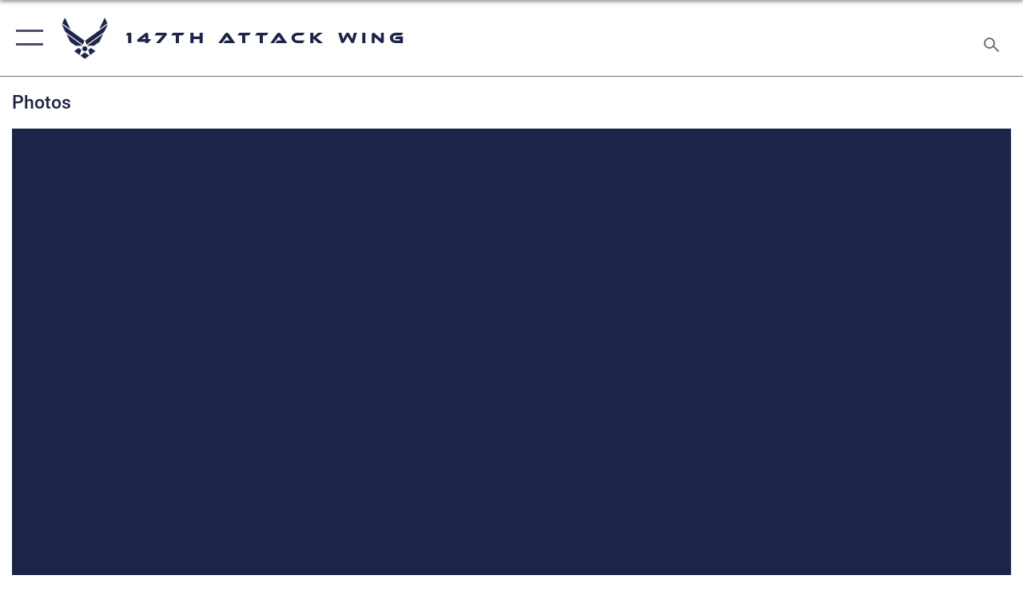

--- FILE ---
content_type: text/html; charset=utf-8
request_url: https://www.147atkw.ang.af.mil/News/Photos/igphoto/2001491529/
body_size: 42911
content:
<!DOCTYPE html>
<html  lang="en-US">
<head id="Head"><meta content="text/html; charset=UTF-8" http-equiv="Content-Type" />
<meta name="REVISIT-AFTER" content="1 DAYS" />
<meta name="RATING" content="GENERAL" />
<meta name="RESOURCE-TYPE" content="DOCUMENT" />
<meta content="text/javascript" http-equiv="Content-Script-Type" />
<meta content="text/css" http-equiv="Content-Style-Type" />
<title>
	147th Reconnaissance Wing reaches 100K flight hours on MQ-1
</title><meta id="MetaDescription" name="description" content="A 147th Reconnaissance Wing, Texas Air National Guard, sensor operator monitors the sensor of an MQ-1 Predator in Latvian airspace Sept. 1, 2015, at Lielvarde Air Base, Latvia. The flight marked the first launch and recover of a large-scale remotely..." /><meta id="MetaKeywords" name="keywords" content="147th Attack Wing, 47th Medical Group, 147th Mission Support Group, 147th Operations Group, 111th Attack Squadron, 147th Air Support Operations Squadron, 272nd Engineering Installation Squadron, Texas Air National Guard, Texas Military Department, TMD, ANG, National Guard, MQ-9, Reaper, ASOS, EIS" /><meta id="MetaRobots" name="robots" content="INDEX, FOLLOW" /><link href="/Resources/Shared/stylesheets/dnndefault/7.0.0/default.css?cdv=2282" type="text/css" rel="stylesheet"/><link href="/DesktopModules/ImageGallery/module.css?cdv=2282" type="text/css" rel="stylesheet"/><link href="/desktopmodules/ImageGallery/Templates/ResponsiveGrid/template.css?cdv=2282" type="text/css" rel="stylesheet"/><link href="/Portals/43/portal.css?cdv=2282" type="text/css" rel="stylesheet"/><link href="/Desktopmodules/SharedLibrary/Plugins/tag-it/css/tagit.ui-zendesk.css?cdv=2282" type="text/css" rel="stylesheet"/><link href="/Desktopmodules/SharedLibrary/Plugins/tag-it/css/tagit.sortable.css?cdv=2282" type="text/css" rel="stylesheet"/><link href="/Desktopmodules/SharedLibrary/Plugins/jquery-ui-css/jquery-ui.css?cdv=2282" type="text/css" rel="stylesheet"/><link href="/Desktopmodules/SharedLibrary/Plugins/tag-it/css/jquery.tagit.css?cdv=2282" type="text/css" rel="stylesheet"/><link href="/Desktopmodules/SharedLibrary/Plugins/SocialIcons/css/fa-social-icons.css?cdv=2282" type="text/css" rel="stylesheet"/><link href="/Desktopmodules/SharedLibrary/Plugins/Skin/SkipNav/css/skipnav.css?cdv=2282" type="text/css" rel="stylesheet"/><link href="/DesktopModules/ImageGallery/UI/ig-ui-custom.min.css?cdv=2282" type="text/css" rel="stylesheet"/><link href="/Desktopmodules/SharedLibrary/Plugins/bootstrap4/css/bootstrap.min.css?cdv=2282" type="text/css" rel="stylesheet"/><link href="/Desktopmodules/SharedLibrary/ValidatedPlugins/font-awesome6/css/all.min.css?cdv=2282" type="text/css" rel="stylesheet"/><link href="/Desktopmodules/SharedLibrary/ValidatedPlugins/font-awesome6/css/v4-shims.min.css?cdv=2282" type="text/css" rel="stylesheet"/><link href="/Desktopmodules/SharedLibrary/ValidatedPlugins/Chosen/chosen.min.css?cdv=2282" type="text/css" rel="stylesheet"/><link href="/portals/_default/skins/AirForce3/Assets/css/theme.css?cdv=2282" type="text/css" rel="stylesheet"/><script src="/Resources/libraries/jQuery/03_07_01/jquery.js?cdv=2282" type="text/javascript"></script><script src="/Resources/libraries/jQuery-Migrate/03_04_01/jquery-migrate.js?cdv=2282" type="text/javascript"></script><script src="/Resources/libraries/jQuery-UI/01_13_03/jquery-ui.min.js?cdv=2282" type="text/javascript"></script><meta name="og:image" property="og:image" /><link rel='icon' href='/Portals/43/images/Favicons/favicon.ico?ver=31SR38K039qWm3Hjsf7XVA%3d%3d' type='image/x-icon' /><meta name='host' content='DMA Public Web' /><meta name='contact' content='dma.WebSD@mail.mil' /><script  src="/Desktopmodules/SharedLibrary/Plugins/GoogleAnalytics/Universal-Federated-Analytics-8.7.js?agency=DOD&subagency=USAF&sitetopic=dma.web&dclink=true"  id="_fed_an_ua_tag" ></script><meta name="viewport" content="width=device-width,initial-scale=1" /></head>
<body id="Body">

    <form method="post" action="/News/Photos/igphoto/2001491529/" id="Form" enctype="multipart/form-data">
<div class="aspNetHidden">
<input type="hidden" name="__EVENTTARGET" id="__EVENTTARGET" value="" />
<input type="hidden" name="__EVENTARGUMENT" id="__EVENTARGUMENT" value="" />
<input type="hidden" name="__VIEWSTATE" id="__VIEWSTATE" value="IPmnmV8p1ZoOWFVENutOevp6Yx0T1p3FRxWSb8c1DT471DqwczwTLzar9ovL7yngthoNMmyxbn2rv7xFymoZfRo2TV72ejjLuL7dkNbYwArcd/GMxcZ9uZZlJknUO2mC+43CBzSq/OccxnGdQD30pIPLi2GNx+UoRPnZppQXZ0+jf2N72fvdH8munclAP6uYBBlWsP4cqbktn68MLMQcMlw7ofvoq4ijGIapo6SWAVRTWq4A75yBo5gU/ErBmi6927/SvQh2WrjQ3Pfrhoyst03+1XzZJrxWPq2w91GNY7+JKFVEOWoWVFiMoYycK5KAZCQJe2pAwqMawy6DwxT+9iLO2HPI7jBeWQyGlv+JSr7surcJO2vMVqZxQbxURiv3GAuvjW28vTqh7yGq9pvCyi8oDceqNjP4LLpF2T/4K70FJYea8Zrupd4HTz2l+a4HPW7bNtKbd/exqCUG4BvO10O3ATHsyW/RXiIiUV5mfoc7Ypf0669UwcNu0lgWE6TWZp31F/nJV7v0B+uJ1CO2PMcm4ouhwxRGe1+ERTgnqqBiHACyecrxMVv2c1sd++MaziHHTnXMnNLoYRgcuuMe3dkXM4r7/9tBFjvMY4rSv6pYvL6mM9NkKke9MdAR5atSVUCbiAmLTCWWa7HhIAF2+9ZOkOZle4Xw4/NKdT1LmQFFrYqUiihD7WiQwC5ja3pC1RsrAh9Jvf4dFc6bk0GhwYFjwi0YFrTmKzKfnv3T3Hu8PbYXeKPt8Qoqt5QTQy/rBGiB/aNjhiacgKtIj1FZjofU29IqWzU0rKyv2TQanFAZxjibcQRu0aYRsPFLc8TcsDKcF8GxE40SwE4CHxsqYzctSWADUzoCNWh5a7vjKayVguIcX/9OhlNybujEeI0sqo3AM8qxvNEts1ot0Xynd7mRoG6fMsKsUJVTVmPvEVC1TQtY6mC1s2Fbc9dqYXOxLo8+KPSMiqNWD9a1eZ1DMscMIYElNxehPMdDTeCiVe1iD31IdG5nBkMUyn9haTYfjkCcmQuNQ6cj0dDEf3ODyz75oHiQCnULJwFREd6yExRom8VjXuWx/lqlC9f7cXq+uJcqXYrpAEae3xSlbOfVFWSyJwaD2OaY/b6xingBDCGYW2XZcTbXLt6oMcFV/dKqTkG3r7RCYVoTaJd26gPnBLEqXgJWf25155V6Z46dntyPqnoIHKyJ0OLFHec98MLsM1rSwSj4kzaxnomOSRGkRzH0m10M0BvBZPWVstqShU79E1W7NcfeZiYg2hRj6dHbd2s6y6eDfoLzjO8wa2VwkkicDdZjfxYK/hnU0J6Ycb00H75FnnkwUrsR1YjtGt4ysf7EYDiluiwTLDvC+0jIMSeJJrZ5ee/DT721zTvSJOpJ9zoPReQyvVnL5YZmcpkyRKQAeeG2iKT6cZsAQlvbKcz4NFGpHb72rtvbpUcHqm5GTW7LOxmbWZwKOjgSy/WuV4HhpMTzNL2Cziny2GNR9Ffp0SdqoNY7bWT0iGyAg1Rumw0z81fp9nhCAVZB8WmdMZXzt7TgMUkv0fP9ZQMXIIiq/6UnMzoDd2c58zLIPVtl1UuqmTgg90Fmf90/0nusxGDliXmHJT825lW14A26nImn/6vxL+KWNYc+ZiGxLT3Wr8dQdwaUwkz9e68qY1J7v/HxTuCYpa76M4mr7vRxyBuZRPoQYNvcgXkJTpVT5Dly6ASSqecZIXx5/al2hQuHFoQ1s+O7yDLzN34FaUNsFaB9tlX+rjM4i6IOtbCCG++42q29xYTxcL8lZac1qMGS3vcO8ILxg4e85vCpt6q0nLYgbU6lbFCY9a2p5RsD3KKeSmQeRdYm9BNrpCpi3FrYTtP3QRn/xYNT5cvbrhPUhxn4GWNIHtnZXCK8Mt//ivp3Xbc5xQPjByPqEttSkZ8OAjrgliodQ7awyEbocKVuc9YuoF9KrMEr9c6RWQ65zDqcBq+5w93tgk026y3ofmzinVWh1/eVmUqdsD33N4qkoqBP68H5tZ3mXkSy2dvAJbkkULb+NOYbhQwkXwQIpyapTWv6/aaTXKku3QsRdZo5NSnQUeoUf7xRibfV7CcC/bW4MaV7qaolpJb3ZW7IhMAvoosd79MksO1ZHDDlR3JUwdmIZrKfD3+5Q0eaS2ocYfCnOezCfLf+th0GaETUOglsaYbGLT9mE9jyIWYG6+ncZC3dgtOdlp9xDEhGBfe2w1gU4Vl19jGyaml502fniWPW9w1ljZPRiJAGGfCLCCsoEBZA8XP1/nbF1lR4Wmv9PkOeDER1yKHwnZtOZ7VMbsVIzDoZs6R7IIKnXa4d05x/trdNvBuCyUyzOdW5JqQ93bZuQ4hxnclUY+jmmsweFXmHAVYzSNwNitDsgeiphCM8PjdDbH/2YQrdv/2o7bOLEgiDTnEoafFITcp7sSkPH3INK+EzoAdTINF94mbDqkNorlFxgzgs3z2jTq+Or2Is5mQ32qgN6VgtBppes5J+DcmyRttrwLFKdDKJkPgJ3Q4qUcpexQrtQn1t/TxKfx3bwkIPkeGeOS72lEMwmkD68cFnq3ELsBkeN4SJMAIe1nR+I8DNK1Xka1zqpEK2gGj9uxgi46kcIm0QCcLTDig/j1yb9zwLYZrrQcTKjoHymdNou/B7GmcHCY/ZZn0Xl7wCGI6dZoh5mcGe8EQKhTKx7EG9pVsdHWavjr3a/[base64]/Dn5Jsg3Dm5pxC9Bjlo1CbXH5jzYUY1JyxkbSacjvo5MfUFccTKDwRoKermtIGOMT9h0A7OxXayPx+3laUfkx/j3eyxw+GtjhV5LHFS6E5MgweU7JLtdZSJKbq3jOE1TqTLGr3v6HPSpgGL9PFupxdt8gmTQ/YocrFz1lz2JPHU7h0DrlNTvaJx6LwHo6gGagE5fdi1+fbqorxX1wG8vUNU9TJd1BNm2058peDgXv5C7DL1G99mN9L4VbAO3PlRuQ1HXSl6bxy4M8TEqL7vo8/TYho8Pz9/2hw62xpuDtRmhMw9JlprjwNUzuD/axpSSvCPcyjLWofbn060cTuxE4/4wPrtzDGSDLveSFSaB6+XUqBuusaLHHcskthWe+4JxMAUZtDraTUSi3Lwucp8EwlRADnJ/0mqQawGkbJxHqQQT1qe9PHz90iVG/MoosguXGWXWTBT9048SvG65zQhdOFaA5mB0HnK02ntHJSJU78HC0vr2oG6UwIg01xgcqhLcLi3rFV/Q9i0zvKCHt0lVeNHs8EheQgJlOq1G9vmNM40PeMEV/y2fOGo3OjxBRPPcAEu0KMVnY+1YOXrZLQIOGsWmhnaOQUPUBeTem7gNeGF5nF0pGaz/[base64]/mQNxe4bgPmE6yadBoNeVJlPltNmtwDSJUPIFkP4wDlvloKmzUtCRwOcZtlyP8i07mJgKP22dhWFFbQqbFDpm3SmTc0ju2Fz77OCZ96q7wvTaVWGLDVSb0nIGZxSnXif1sIg3rw6LnVPG/5lO/WleaNP5nTU7ab/1fyARH763Wvni1ulTbYfY5oziEOqMgafhv2cmvvqgbn2sgbwTfFJ4gEw9LKiyutHfCDDKDU396iF8NMumn3SMaggBH/BIvXXaSbrGTA2NKwL2MzbcOCQI1DqlksQt2lUvq3yLV8ErTqmmpHWOLkCLwjGzE9Ki5Jh0GffPAKIz0aD8bHGrhYtXHO9zDWUQGgesZgzOcjTJlt/AcQnda5jfsfBYsU0886gNE4zi4BNRAaSi65JZj1ZmrYW3U9xQ08NEvifSfolZzwccrhULMc6l6xh0QomdqCzfJDmiPU/4l08K8QVIG5o3Hew/3evsa4nnAkKlnDAov+MiNlBYjeflAU0NhJplwiQuFnGEv/Ic62LNILamqZGWEdcz+oy1D9Q/[base64]/U0WnaSLSTqBmCnGUaUDu6D31qvckuIklFPdmM8ot/mvz18ugeMV2psHYUemsvR0Jfw2Wuvjs4XuPUxhbA+PLftv0xpjtoiqD9+IRNn9zjFW5FJqACPOlThTVHPho9QVtcB/rg12kU/nHtc56hWF4yPQ8STPj5AeprHkZuhccm/blwiztusI861pZ4lc6bjMHUhIJmURUbeejOL1UZNQ5Quj1E64Rh5aSsIDqb58yKYQFqjXEJ2XzFKF2D0rj5R1/xQQa7HzpfgIaBTpL0cSRH7pMqcGeWhDckQ6rz0XmE+BgrL/pEELEGi230zFb9S2pUqiM73D7eLQQLa3iFguyWUVj2jacLvARqKG8IAzPFOWgA/pytY9H/2RCUIO0DIjv+SHbSlORcyiFMkRTrWKk3hBIB/R+S5f460kp6M+oBSv6zfh5uG/5ZDOsnXGw/I3nNVba1DDnvaxkLaZPyX7rLmrx+M64wJ2ltzlf7HSu5Cbjvs4x7cTFO5YQWvKfSPMuEwnNaSDcKA81HdpsMqabAKnoSw2TETNmsPG/T5R3uBLZeI1QQNDmMzI7SzyUOW7d64KEBkP/YiRuIHssGGnJKCJ+7sEzq1ZrJ/Go+g/WGF3ya1sSthbKg/[base64]/TlY4NNeKrbe2/[base64]/1c62GemT7jB9W/cMXJop1/[base64]/q0Bjny9txR4UC6I1jiY55wi8UmV25qqJQex+FetyE1G0eYSlL8mId0/W/M7pu8DRdB1mFWL0jux5oSZVy/[base64]/Xjdbot9U0jQbF1QPrh4FOzmZtmxssf+oF54cSidZTc/uI0N32C1z2Uwt8vHoPsD4rEyajSoNkEyyn3+C6uwWvFrSn8UwXB8kpFj9S0+RiWrx3tnFdYKqQUyFJVzTQCvTCT2QMXSeGR1gVPOoxv12jsK0avw8JIidt4c4+u6sJdcxOHv1lhuon9IT+Z8DLa5Ph0Mo2rur/2WWmgz1mDSQOugMr+X4nh3j0aIOvf9E98gz6hYjJ6Vwcab2EOiwp6vZ3dRAXryi0zu/sTXAN/3Fzof5UNBGkizOM4q1ey7Mdvx0TDnl7tdG4RsMLTuAt4YK0lbcmUrdsTu32pjcQdL4Ep+trCq4vGn2iHXMyfUH9HTz1NfquawZ1WTKi+uDEu7pXGsDxx3ZkinSuF/Xc6UEIdRSAN5L0ytrh0ydR2/NX7xCCQULselJ+Ead8G98RQituWDuX/oOWqVS0mSv83Hg5FNJKh6MfPmbGi2kImrOM2NMssgPCuybH9iQtXzCKTRut2/kADlE4YC0lQPaOUvojK/SI/wlfuHHmJF+YDFUsm2ZAQ+66IHp/[base64]/Nd3kLqBUwnKFe8aL3n5GQTvmuHdT1dKE3nt/0aDky7v779dmNeylwoTZBWjUMF6E/KnLSsBKdNyM0oSq3nFLtozyxkuu+QBkKIyPAT9wTD48p+/i6litCmgnGbzUdKLgfcuTGdHdisRExGKfN9psFtDswUALkBuGP59EI+q2g64R3AgolaGxhzqBR8YqbNGYRm4aYOrKr/2yrapxgoInGOS5rMxdgiyNtHbQbps0Cxm0S6opDmqn8UN9u7EPejab7nZGhqV2UTtLmMEgYCGGVKeh07kuOY8nP12o6ULq+5M8iTM+8XDEb04dRSJm4essx9n/AheSC+xo/lM/t0/CDtLfw80/qv+4WPpSp8+nqZivrus+E23gohDZ7eHheottFQm9LOo3c7EZK/YVJ1/e3swLQ16l1Dk6A/DhMLcDzEOHHxYWw2SPkLHAlCMwMRdBUBw6bqL2aoqIaix3IWfO09ZiOUvDGcKVvvn7Y8srrzI5MSA3qujFJ1QAjnljsQVJgPkP4g/X6GQ8T3caAI/Hj0VjWklY8CZceOJQn2CgK1axNIURNgEeqLK2Elr16ML9s/J3Ip5pv7uCqP3ZpE2CA81bHk4Eip14FojVYBOJ6lmtcQOzOnZONVXysndCTCu0suzeAsHfD4aKdzoPyrxF4H+rKZgitUx0P/YOumxMz7n1tlIPW6/jAX7ud7VND/[base64]/ZOgIiyftOK19mmyfNDT1w3gLrBDSze140hOizMyTsRNba7B/NZ70GwIQQLRdDDFTurXrORguP+fj7F8HjFSG5b6TMoBfG78cxEin+nbJy93yDChU750gMC4khHzF5R4Tc9XKjAUcRFWVOyOxDjZFaR0ytOMqqzCeGjW3mYf0c6DrYZ6UuE0wa8WWS+HocSc1YlU/Dp+1HToGMa1VFu0ov5CYVN2Ppi8dzb3eUg4Ae8Z8QIPGzDim79Dr/ixVcExp7zUO8TiLO/7ulnRbBrQ0+3gpExZImtvb/xPiPdOI9ttfyhRKf7ZJi5q+yIbj6SllHyu64qn496c9eV+pC4ArQYUggbHFiCqFK1VhjMHDnM50SMZmb5aYHcU7ai/IuWqCTmmo/luqmQOSqs3rj3PVyAsvNZf9EDhHvo+j+R6Qd87Z37SotO33AKm1dytKOFZ2+gIJjzlo5As1R/OLqaav35ttVNeQV856zgkhhdMNvA9CVs88LZna/pEXtTFcmysatYLdvZCaCD5F+y2kx5tlk5QUn1DANuayoWktZhBdGeVfqH17NUAziO839y5n1ssZqI837pBjfE3f1d1/ni92fFJ/GW1K77qAct54z1bF+u03h1vBqwrPF+C/EZkVnwEwUsXs7lJ4XxPYqkdo79zZZ1E3f7ZJiR2+Zvala97tvpuFRE9yI8OyHUu+Xj1uyXwkRP4v9vrMgbJFDgrgz6rCvbrnJI5vxfwQdr/hlbh3AsAjYawqMsVbHAQRBMR9ieZi10wlHmy1DUla4RswF6QoLI7Q5MWdVyrvXZOrPWSLvQRr1VT2+Qb6ugkbbPzYqIVn7/lcWCR+V3wMFIBZ2eJSv4M7n+R4kutA+sfuxiL/eSNg9Rr07y/Uaty4kJQFvCOyEX36UuYLVmHV0qTDAwoGlPn5QbyF3RXoKX9oIDx36Yhy58wSj5nFxj/bP3dn26zm3mmoGeDIhUowv3RAIV6muupPSiP4O+A3cesL/[base64]/sK+JMpBkeszGOrwrkYQoTHwNOKyu2LX1rwZ+0iINt7TCs//dWB932t/ulH9oUtrwq1PMTw0xfEhGxLSDckMFT9RUdSPjVl2Lw7d0SyBfjlrXhOH7EyHjqYSmAcjVOUPLG9IsQDS1Q2AXrzVRFQen8V91+oR0ISPKnPLDZlS8zBFKvNHGtL0nxey0wyb/+X3vZDzPBy8Vadbu+e2bVBr7iSpxLrbei49HoHuhPH4jdKIpA6tJF6bRxMisZtvdOt1e778qFmoWQw/ttpl3MjaBCLlhynoZT21bYRlW0PPOyFXuS8O1xwPpjGLFggWyCq9tBYhoAKPL3Pv6LJkmdRwBX+qOYwxfGDTymP+MqhBBL27dyabTkYDg4+WNI1bIE3QotTO4I/jBAkvvNt3oSPDG2YqEr3ZfvsRimZaH7CMySQRKf+HfyUVEPbdUA4mD26re76j5+p9mxtTo0lGzIdPVyCq1QQ+4/MLnaALV/K41hHYedJcDFpROAWJDZ6mEAfbF3RgEovs2TnNXmNoW1XAC34Cw4wn/v6IucJ8nP7EdwcfwA/8GfvIeJZNp+f2MmrJl+o3sZN+XGV8SP9UKQCV5/YE23mpTpCtwZZcnwWpQ3rCDOZOeDiJRgY5yev19ToxXuV25MDF0xH/dUAshdEdSabtQU/Xju8I001fxlKJtL6En83G79m/5yylhx9HeQOh99NLY7F9o9rzZH45x48/IYwEhEYTWbCR3WfV7FV6qPgqxMlLUZItIvQjB+wk8q9mSg0+h3oNHTNy7SWQcfRdTmCg2FbfyMFiOfd2gCJjW+b4h5/OnAyxMny3QhOeUgMm5hOKFGiTkHlTNGCvuq/bPnLxMN7ANo9Sz2kOdu+mN0fFR8Wd2FCaKLbmKzZWEDBGfubpyE4b5wMhgwxEjv1HXl7WSFMIfT8QtLGJDArppdJpKjThNd5f6nN/+uzF+EcYiQcPM5Llo9kmOR+vIR043pvkhIfIOvfEkcjDs7iFL50Jv7W1+U0IGODBdBXyJGWyZbr8EX6jXcO9morIBK3aypNZDOYBohJJFwL9fZDlJnVf362AmgPsznDRZKbGfm/3uaEdWu6Tn3HD4/bp70n5jf0TtHJAp0F5jglQAq621Am19ySbJoQ3TrRMatpXxhdd1PaF7tpC/pM2Mv4qbpBiaXyfpygygGqNiAxeExIC/f6euj9/7l/yhjaJLGIBP0wu1ArJMczIEUL1wloms8hmNVG78kVlFLDqDJamQEn9XBzWCxyEe4pFlxW8mD2l142KExFhUoJ68WLgHPrL/Nb7GUthOjnWL7jxV4OEC7z9fkaPP5SM3p2T5nmsCVIsJP7AoGY+9Psux8vnEGkGLzoHGdGIv7r7P/ppbZcv/8WmPkR6j3dx33ERV0SlNV+vaVGKbpGDovPv+vr6FTmRwf9RfneqP4/ZGygyI2nftreHX+1SN7QTLWDB9sX56nEiI+6u6FynGlyBpIHOsvludezWD/5i/zHQdQB3We+0m3ydc+r84g/LgvARWYFixxx8USN+UhZmDGi+KXZgmiVxlg6Ui2P2pG+/3iPbVIFYr31uSoMnuf4ssz7tI0d+ZZ4UwmAyAtF4sxCrXwkfHpEu1jbB5bxBX26y0PeA3mjK/771X+FapscdVpW/A3LiaAOk48oAZz3/d4vO04YoHycvs0jteWx+gytGG0EmI+1SDeniMCofzm8BnVZs2nWuHPh247CC6a14pSdlqOEvQAUI/3TXEd6cYIA3WdDQTjnIWT8fjR6GWFRd4vTiJ7owrvTq2eYBnes2j6iNaL4oxZLhHoxjhEaXw/oecmPktMAXuyDzGohu2k3O5Ca0hqv/If1ae+kRQP5PMso42d5ZhVgGAK3jE9DdywsnZDbnvs3ckH7fagHt5xeDQebEjEB8fctiaQv05lDHpWBoZzq5LGp6tBN3IThi5gkiug/FAu0B+VtQZ/BDPT6CDiiND73T/A/oyeLMPmQcQlAZbGm41GD35dhIBm1kWpaJ31Y/Cog59Ui/W8UnuBruo3nit1ogTOMsSUxouUW46We8g6qEhiaQrG+vJv+hfqkwlZNoDALHWdyYe4gcetOVIgjZd9Z1T3i1HXblU9sUt4cYKqM0hLsDypWmW6b1enqpf0KY+FQ3adRDawtERTGj+dgOZzEc9hmGA3m+nGDGNppaqzUTQuf7Yl9cYVRDRkOisY+/3aq7rx1TkuUv1FzkiFYZFnbObLWdgJj8dRKwhSH/53x/HBVr+WfyZCkW6Nbil+3edyeos4v22lqvZsz6MfmUvHiu/HucJlNt94CU0usb51Z8g7LzJn2O2/ob63VtWzE9RVUU/oFEAgJk433t8QnqKdU00kASROHNYPkVQJUnrbO0TxUtGfagsz0jAsg6P88Vp1xciNHaiu4bBR3YFqAztrxTJ3jV/h6501idVtFZCyPJfC3n92OTyDdgQkzQLBDpZeh+wZBYdZ+8vO7JJMZNaCu5hOlHvhgWjKTvdUx/[base64]/16pE1oCcncKApHH5L98UhQrCTbKAybwxDHVqNO/5q7B3Pp5Rr1r0ya4rYs6OvL9h3AAthmEAkaAX5BuFRvPxCaNqwrnn3DNLM3mB17l7lKxRgLRUs2w2SPYjhH9nkV/kCIESo/5VBgUuymRxy3ytuHO1r9oKM8ZEA/D4jgKL8Tpk9yhFbqRVN6Gm07LBPTBjnEglNeQ9JiBFqJMY4rTxnEw8upEwKOlfzC6h0dFOln/KAi4muD0yCeF9oXY2dDlONFTI5V9WiC+LA+esn8fQVYI/[base64]/[base64]/Hy0iRrEBj15Z02tCzhcPGfWae9rqHmbpw0esBBsroohocR2/jcbMHzcO1RyfuN1ovYMOVas1gtg7jwsZv9S5HWF2dylU9hMY5DfpyvNcAoSludpI+57k93TR7LFm1dr3JuKdArtLVu0YFA6s+btmbJquWUKijxAzi/z7UPqP1v55NcrdJa4zzGw+Oh8GQMuF9Js9izTSalTQkoejjKIjaoGITmps0WPWuo3KHDEWJR1s79WsMZkrNSSs0770AqO7SpoLrrNHSLf8vhwgkHaXiUKK08LNXtZKxKea06qpCJjSRyjQXNKSUe8NqJOREQi5ObxNqIFMWjEC6hgsk/1ZFpxcRRkToGhkTfsoa+AlBHc9GmHPTjG/mlc8lpBBB2oKJP75JGJgKIwhLLP+mxkM3nLpR85dL4eoM0TKiYdyW5HVn6mvS77NHVdLDMUKfp7is6gVsMH86XKiH6wIeu13KHTd29eqjl1hAdPBAj/gs/hixk5PzEI/UPPwtIbps5RARfdKJuVEdMvN2omr0DIFP2b1EY6BSto1+56gE9IVPRKyLo6hug/lYMd5oGTSw0+M/WKF/qF1SHyt6lDIVcvEFzFfgg438ET6LXSVHnkrZ7qtejvZDV0BYnQvcKgLReXQ2DhxjsNzhPkYGpYRecngd7pGKekv/KGuZx3y/YEJxRpE5Lk11eufaVdA+zwwPvZ7EjUcgvX8WH6EeaxjgfP1n3Q3SN0ijPfj09s57nETX0k+5bTaR9yOROICblz7b9kfgVuEoPwJdVgdy7/bDEN+o/8u42Y++QX7pyaKUAqv0bBypC3d2NK5cE7kJ17G9/ix/3YTQqGgCNZysRsGVF8xyPP1FcTKmc4CozyoxbqPNmAKjnYqN0HWA1edZLb26sDxl3imbuWVZYbQ5cR4vDCh1VsBI6U+JC/Cxm5uPy5SROKpRV80KebGB0qLdb4YhGwJqqPZwm3yEhUfFfgtZKOlU6s4ZgOilHLvTrpuDKnFaXuWf67TVO1EYDQprNlWNBuKdVZY0NiIq8cTAl+aq92xvvgTceu4UqH4PGJBt6I/8XewHqoa6OhWqXqFPQuOFtzdLfIfppJDruRmd5muDY51NRkY/nm0boa0iSoAG5J1fGfdGg6HyUPV6LpTtfmh/Nz5Z3mJ5I9mE2nDltTWB9NoZ3Zxa/HO5BEyNmn1yRmHzHIuV++N4XWyjNgeY7t0VBHohkj+s46PqEniWGevatDTPZ5C3BYFMkSEGbalYIjgl9NBL21bq38W5EeOOuOat8sOo43jdlP6/mJUltMahsfm7kc+I7UoYUwyGzxaZaEEKaHjaqUeg159EsOaYDN2riYDFSiIYTwT8g8jNEsCwwKG/uOD9nazfe2z40JoomuHFgtl5Qmg2l3rGqEHaF/fMd+yAGpRncun8lWlgqDeMuDu1CW34fKxeyL/2Vs9KNftoXi6iAmwWBbg0UCFw8WfHLDWd0AU4vx6+En8lbQZQ6UQrEDj80LML4ZmTYJgf57jLN3SMandqOhbAfj1/QjZz1QKsHkdqsMzmH6itbPALVomps6pMn3nk7w6EoubjEJXFbhBuPG3LT+G3n3Wr5/5nimk3RKMDVACHtL17QI/jmphRPnqIY23na4NtPIJtLOui24Bobv4l5bQL7LiqvI+RTxtVdEvjpw0LvcNNEEHe5OtnmAn8t8+KKtGutn8FEd+8Ilf9ZlFSCWkwE3s9U0I+SJTMaAg5EVS3LItAk8NQGYREi/H+Z+8esq/EX8yAVqXkjBKbQ6SO33iBRe6VteFcIIccqKlTWaBUiaZlknDYgJuk5AXlcviGpcy/yanus0ZCmOddDHpxwxEq6Ssjs6oLAcXX7J8s9okPmD2hB1BkUvolh1RcEUd1hbBV/Twog6wi9n826KhwG8Tg0ltX7hubC1QOfZZVY4atV2dbthldCXAtps4SvXr6Noj8LqV3kiHz+lJOCpfCNY6TYrCxrZtaiyqtnejQRXHJqa/dEeY4tUaOYd161Fg6bHdKZchSWi8R/cZdF87RzihrMMcdHbnr2tI23aOCH+FQ9BZPBwmP6Aehev+3ch1Nt5VbL7Xwvvnhpbevc6w8XZ/fA7T76Z+cm09DnUiAd3B1yy/7+q9ijs8QpErG+S72TVryOERDEX3ru3dYZR2MmFHGQQCe8z1JPng89ky5OWxJEQe1UJW7QdLuFa6JlkbD2OON3TOC38ngWOLXFJ+D+Ab0aOTBl4G9CcA1HUgnxLaa/jl9Z+WOeAPLFVnA0JyNYukFApo3Yt4FE5+5+Sxcx/gTGVBcsnBlQq96vFQ2jJWFvKJP7+FKHycjENjVTGyU3Dt1toyd9W7xILppSNU3M/4y3HBOPL9c6KPJoDXVDrenyXYRDT9SPIkW4oYre/7cqirzwGmVWKm3Wb2pD+KIMSkHfqzGt5efkMgIhsB0kSvMVjGCqV39ZpcLWnlDbhzog6cUwqVIvO3OwOomxp5JpRVx/DfiliuS4IZRlv/WoFJM9kruAOce8hMe7kcirHDqcz0Cd8mBSv03Pc//5bvBQ7ej+9w9yTR2gbt8otxHxVcgKldafgcQMy4X0inZ+GWsHUORRAykCemPtknJcG9tESKOf2t4LHVARPGhRmd6gXiXg0ZUMBuGPQQ6SBOvDJoI4YUR8mh/gK8umxv49TrcaEw2lXfGtjeEaIkVtvzLaEF11gsEU2CMjmy8XOe328QSXiA/J0qENO7lAMmsfYVPiam7jgOQKCi6fJprFjO91aj/GgY3i5Fjdzu3u+RjA5BKuzHt78xd4/zmELipyjnCYBx9BdEmV8/Cdsg1VxZWkTf5vbFLYu64AR42LGtP56lbMXsjiqhZkFbypPuIhY+nBqmWkX+t0tXpDcuLWsgUjqzPhS+v71h4aysgWvoOkYxzVByMDSyuN5D+nstdog0Lb3R6j3x9IWcxjQ6ONcrOrhMGAtqDNmoYfqP/[base64]/hXh3It6gfiA55ZfhbccLcVfRG6BzGtbXhTRc74GoUz+ZHQ6877BN7ayuuZt7+xRYvcfO21SrO9/0E4bY3yvxSD6xDtIvMwpZmRSS6QLx1LLDSf6vRx0JEAXnUT1hRILgpLjR1jbi2ynzHNH/nNwXfAcfwsS+moVUTh7QxAzptscCGZWFkhlA9T8NS3NKBRNRhEB0Ip4jx+lSM3IyUI37FWXPDnlCxeMUzUNHK+ptbuPxXsyOBPEZAAmBz91bN68jmuUYxl12wLV2Au3Nz1AZPibhE93MhBm/uymKWp6Q/JlB4cmDBpuKYXOhBXFt7xpvb72Z8UfQGqYyiZ0IayJFaKIaEe9NPQkWc/Q/BYZ96uz9diZYrAR+swAJ009Yn6l9Y0xoqYN9V3O54hkJYCAKxIj8s8DcWCWtZiuTZl7lPDAA7D3lL2fjbPwR28bqFt9gOdSvFrjGY+rIZZf+Ovti//CdVqIes0fIriA3SHI9dFOxDaWeOwzz7Pkkv83oIzRP6CWESdm3Pu0Y/UViTJuPGNNDZfCaDTncblprCPPqVePdxJCt69x1T82U8Q3uxRFXhv+adTVKlYud4GsJkWrvF06/GPN3B1VHH9nCxUCGZ0iloqvU+ZVQD0o9x1goHNlYaHXUszALEbdOWpxcVIai0sukZuXk8DYeda1kddPEt9OU+tNO/BP8M1tcFKJpIUhJkeT4r4hmE/Pmotmedy9NFcDKPkXSdB1I6301G06Te608vrGFlCqItS00pE2ktCQ0JVGlRzM0iRl9yI2AwVaJ64qSv+2KNtMcn5RG6DnfKyRf7OXxd06/JRxesQq9NNNVv8gsA+t3WhEAu++ATA55P6z17oJT1XrcaVmoqCZz2m49XddlgM3ZUpPrhVvn6ml43+d0WJ8nfRzdHE78K8ddtQsnpldiPmpDoxSWF2n3z5d/oycXlfPB3yommD9OBBdtN7yjUaU11GB09c49cIpJeKF18rs71Erm/R/61W/hAC7hwaj9yu+lDA5E8H7ftoLeQ67Dqw4h0jX2QgB8o/t0Le/lCNG7v7bhXCwxVCkYv2/t0JgJVLj8oHhrDYaeBF/1tIgo+pYGacUCY/wCimHUltqy9p3thYYHAwCeGjB9LzrRHU5UusHO3pKeKWjT4IxNLx4Q4F+CH6d0UdPYXxHbuwKnnLQKEVs9lxgeGxcRxO3/wYRDULuGx8PYs8v6sv5ef6z9TnQsqNiNOIfn+tW+i8QJl9ZcY/8pWQ/9eAHvSqF5LdW7eLlo9sHcdBgpOflzslYHloBV5vD7RsolNYJ9jgclivTdncboxS+Ri0K8dvDTePEElEKTvC1V/2A7SphsfvkTT9E6NmC3d49MlD4Se9oeste0irvEvStWj3gvqPqJMirmzisHs++1vR5qlcySFNbJnNhkIuxrrFByTCKtxQl5XW1b2rXGShhEzkiGrm36AEzQCdBEtddzwS/en7HsNez8zFOEaC8OY+u6EhxszUJn3LNingiPfvI9WQkGI08Hm8naxUuGXedItp0oP4ilOqGCQw+iBvxhPwMQZ1xBUdWGngX6PaPu9U5CVtoDad+9QwWShbFHEGvY+eMJI8VbYI+3/evX5Jh/PQr2Tbpor+Gi56ROkz43P8mDZZwotpoqzgRkxYVPqIzKf3khp6vmojuWl1/jv5KKxGIdDNWYEkY09ao3pmpnEn9SWQfhDJL1KmihVX0JtVwIAd4sCFZHXcBDtpW/kl4wFCu2lfyj0pkBxcEDq+rGoqVX3Rmoy9fSmRvRlD01+U4x2uXfraP/VGWGrJbcdgiJISyvwTispfJ1Ic9EbjLKPPanJXCByBRWaa6tzCpc65nDx2M3FpIqxuTP7l3YyvIbLQJjh/XJiyjhy+y6yWtnRbM1iAr6HyrZ/GQUqRVjOkPJ20VoPTjm1oNCnlNXHl2ijkiXrt2ZNvcWu2pe4rQVpZt7SrQsNS40l7M68Te8hsRGM1kpi5TRAT2QpBELe7wzzzlfnWn4dKODQASF2WFxnxumJ+0JSGgcq/+/aEUFqfHM4OPSNBgidnhxc+GWZq4z3FAnkJx210K+fRB9y3O95/VHR2oquGtdxQJRtc9v0J7Uezm7M7R5OWim50gB2gAoo617Lq8XcDRaomX2Xu4+EHQ4ky6zliRzidSAuCdrHJe2wlQNx7TLgdEO0H9vQcsR8vhkKFtREyV8VkGoWdX8Uh2P3E76adr4K09km1paQzZm7N39/SNHI/Y1RrwAVz5mnO6QcpSAGMuhxTbr2xwNMwE+wEFy2eYwzMnAT3vV/NKCahqttOugxYrcnxo3E1rkIN4Z3q+amSq14PiCyeQ55yBAuWPIYOUOEPu3SRzhhnlaaz1KN2Z1BrHTyz4q7E32/[base64]/1d3P2q1gGsTP4Zna5mCa26nNnirbUk8hBE1+XXIxllnYTI9DjR7KyqDejnonOWbgD7gLAEWubWgDPHRQM0YfZP42pSODEXHAkcy1mpjRO1k8uO1UXSx4CSLfBtoQXLa6fllPNKvMAKzxpcWp0steWW8UkfhqaOXtqaJx0eH7h1HdU4sPH4tGT/NMyuXJ54QFhnY0+bGRzOV18T0y4qzDw9C4a2e08K/KFgS5Eqv0YN/hrRF7QXIBRqrHB/c6fcLDYx79gmUf4aTMN8wlKD7A2C6dfjAnPuwUolwtgoAbGTvCW6TIJjeZ7S0f10sAqUxJMqoLQsv/L5HoEhFNvnQMChkzGXl7YvfVZf59oWJeT6bKonoEGjgZowI95TTzhqIY76tF82VlkkbtEqBef0IOMV4aQoPiBUZusa9L6Yf9ZGo1MBIyPU6uF6jclwHv8rDlLVaYO0ecDYKg/70UNQXrnEyy6PNlcLvFH8tfXHt2xP1QbtwuzNe+2A02TGIVxFG86OdB0SzaJ7jTAlnOvn7hX068dB5tU+vixBUKpBexm5Iq5L+mY19k2j05Kx/UqCCPumm+k34S7RhechoTiOf1pE1QUNb+YWWjufqpI+Z7V5vPmuueuVDSS2Jb+yeACu+Gxw4NOpiKTHSEBmTmMNzxwpxeZo01JdTCgcVDG6n6xih9VC1NpFLL8N2Mk/dAy3HoNAg1uMns95mjQc+2daRez/sanZwoWcILfC4OIvneE9AcpcUXARInLzhf6l92eV3/FWYxkloDx0YIMs0sEA/qPVKu0I+NJbbPcZ/tn0Jm0oYTH0Dbdi5qsiWaALRF51vZIEGlOriRqS8tbWuZ0wi13XJki0kJKuB66uTTEX/JW4Ik3fZOjjwNA+PgRowWOxnHeUTZhBmhMlYutsCDblSdIfvKqPqiAHBvOu3dKamoKS4G6DJ2GYs9RJXz//EhkUXa1JiTF/nSZOzYT4rElB5YPgTfVETOv1VRTL8qjBt7W/Bcgvyeh8Jh+OAxL5fwyNkAf59t4hztGRrYWgnVWM2yGlTo1LD9XWXCMuSmnHr2xvpOrXRpYTWKzJr3aMz+43MZUaURNW+VPPc1O7YnFrKzNFd5xIKs/Z4uYMQMQ+NcxIipnWRQVTo0FCAYZN0dTz3t78Qu2djI8hPVVr/2S8xh3+v2hMAQp4356mnGaNp5Qtup7VUmy97268aD8N+eEuSqlLWhJ6P2zYgw0/fz5vsVSf9VtH7Y24cRHYOvJGlOOkgIwIK0OSMtrfIitNPyqsDtWoyJkZQ6JtJCBBg1vu6JCGJw1aFU9tQ9NUJxv0JgHbZqlELVCOY9K7YELjodhr2sN/3z5a3TSssZ0Ym1GtEH4QlUBn2DEiKfcsENf4IC6NcA1TVweHQ5pawTfOommNrJbaDuKPAy99qZw7hpS6VMff9+uYyTAw8Fr9YuT+bvmHeWFfx8UoikuRonEQmTlwslEyeiQR+3nXn+lxsj0Iqdn/X9FgT51l/04lZzJi0LPicmCbMBdwjdRraYeCCU2xeHkafo1VZq0T31QFklPxFMWWWWIU99C/cvt573ZmwNQsnrP+J7Z/jC1IhoHu0Dgarw/2gYL+qJv2NSPA1+WxnZpEMRSd0/56UDDByBKCOD4/LHc4A8n/d5gquLHmkE1l3biayGXD09tc3xjOwkfab0BtBdB+ebjofJ3rNl7BqRZbJLfuiiMVqvNEyeRl0wZj64PIVYGqJYFDihLEDo/x6qOPoBXqRHdcr8nileov0nx/[base64]/4iPfQS4Jwo3fmHFof7Z+mGlnpeR4lQ13deFjsQd5U14CUYJ6vScGy1gKIXTrRLutgpDIaEn4oRCoyXcsPpPSW4S7FWXCrKF5sp29nP24L0wOGwZad8tTtzEY+ArYKT0XgDutfSXyLai4ExJlAZIDq7rBBtzflZLKCpEnD+fg/DWQ0fzU4tOHD4fP4KWqOLmvIZwYCVkF3bNLpW7rv4ZbS4QHZ95o8hVTop05a59Xpfs3A9Uk4MmnoH8pQuS2irDmYGytA7Z9++Ivo6SoY4aVANUxETdWg9PTXzgeUiYauUcwGXPkCLEWGZXNAEXykptdnc8mInIPPNovGwnRCKJRjwNi3KV/IcnTWvI3y6V5irMU1meYifLD/65Qjbaiz7BGOvSvbXtfWwuSqKRmeZKMKcINWFUZaY7ZxATJJsIDhFULQuAay/B8LnZnFBLYMT6b+AkWjkAg94BQ5sRL1CFJYbsKxDEGpTThTesoKybnoi2YClfzgp5hSmF++mYQ29GSvfOInz6awVCVmar9wC3IMT4bmXGOnNISrzTgSWOLSAYjcUmgr8E/WUHpgf0Y/un7yPnYJ8EYZfMpOXqOFxJF8FHsdCD5DC8MpuG97meUwUi096pNhKpQhqZogufdl6qgPmRJzidIBEb+5dF5GfgrjwoO8y39P9kXA72YzhG70fXCCmivcALTY4XperWn565N/+a0yTyUIZjhGl6D1ebpqQk183nFm4jXLFNh/5jRIFNvnOVyeCgRCpZvMSsthr1wJuMvAhsRgP4MAAY8aDy3wY4oiPzO9UteohpZCsGIUQ+4vNwblJyQU84eepSCBzzoJ84zPcpPyJCzvlGEUuxygZsy9V/Jd6ikxA61RgvIbf/LOzhH1TERryJZ4ukqhfC8O533gNbBck6ulK0Bx2UWwhCqyMbduzJu0giJegmsn/S1njZmLfziNC8BH+dUiccEkXrBt/[base64]/LroNWYUicLGAzpp4JkyhVYos0JblHai3vuzRaWjuG875xnnNnVgo9yS6WLEIBbOJARWxsdnjdBUC2rQ9pVp03ASRqkX7Sm0ySgt21x9TNKblr9t+8rmw3yVQ3AkIH24J7IIWTLmiTDLhOqCl///czVTDjFNpT7V/y3vlofroglrl07/MUkRJ3KDWI1km4bWg5n6Mqcsn9xsYUj9bG7WhsVUKSkzwBdutBJVDmP+UG8NOoQFsnNsmmSSz39cinCv+WVqUvElYLwa+nVKNGD/qS96zWuswv1MQYIfj22+ovW6fCef0ADByamuyPnNOHioRxuK9i1a5nm7rd9U+vgnydJ0yd8R/ZyxkOVmmZdfuGaUG9R/ChDaRPv/EXS7zGqA+g6pqIKVz1B4ZBEpKWsp5p68nihr9Wcm3i4yMIMKRA/ICxFyhawopjgVencnEvhWkr+/eUiH+3bB2XdtQqFfu4QTtU3Hbmjcto7ha20IvqyqI0g5irk5GIJJsxl7pPb8POTJxr/gnj5tveyYkijWjpNEawJahYqK9myCdRd7L/0As0nLVzN/vS3tIOEVAZVx8Pjs1kLKeG6+V8Ft1Yzu/xL5y8dOMFooFug6FZeCbsZiNpxijwf+z9+zVM/FGG1iwjMjiEs9Asx7ZeUxPezyt4nTMxOL6P3HwQCIbiHFhac6xputIAV75XXh/tIjojk69P8kgDsLp6wVQtSF96R4tYk4hzBch2T6q7S3aA2Vje6GCAxFvVHMutCaZsgNimT7gvBr6i5qMvustkdWA6FbA/mq/RST60CX/0UtK5ac11jLXP6s3Ww5Vms5hZbYUj3gl542ORdnvt0eYseOD+dBKXIOitBZX0OCWQQve9QRtJ0YwFmZ/UYynphiTIA5rh/1qyQTHZGLasj5m2s9TIqoiZSHFOocuiWXL0E09v9RRtf+juzCkm7/8d2LmGQ56cZFWdCWe1J/IQTzfL2a0ylroiSu4iZXRr1Z57ufIMaIr/dzTzU3DXESqVsY1YRjAVAF+pWyddaOHlT0xKz+cxc/9e3SuGiN1N9blvQLyYMI900H9jQRQy4UN+K9LXJrsvYf5rRmIXE74Ow3BfVnZULvTQbUcYjVsCQjGPGo+DKBr6xeigfZmB/17xpCtmI4cghMQ0jCbqaL14TSx6tI9p54BzihSv+98YSRZvot3nNFTib8uuIvdJ+sYUNy9FB234atINol+KeMTVfHuIVVHBGfiCb45bRfDATJYy36ZfW75ZqI7bE6z4qCxs0efEOJXH9bbFGJ9wPVOdvBaxxdfQ/bwFHNRzemiH9Sc7Odv+W9ooRMDriWlu4sR3uTtCJGgNArK+E8pOZu10Bs0b4hBGMyqKAVur82bjeC4Ug5p9LybqmTPmX8oahkv17fnf6Ni+T9pXw3cDzA+wm6Xlj6miv5An8/s90Qb7FTJ+ecaD6/EjuP/sZ8LgECkw0vypacGDC1V0JNItbq1fk3sq8/TJINacNwzcaPnDJ/XMv4Hex3xB+nLskjwmBxP7DmlPos8Evnh3eEKx5Rbj7xfsI2/OrZnqNo1fFvW14AmqM9p2qUxWaXQMFOTgbJnHm4sQ0M1+piyzVYfGlzFChyrnIF11iFU4w1XiG1xJHFWCrTmk0OejMNPRr7+gEmFjOQQLNFcwVals0RJ881T1ZcZslcRkZ9mficDw7xaj3XG71qURQz2F6gV0trRu4kbkUmhuoSL/TjPERr4e7Sk8vfJWM5rp1Iin3RApN6zbfhSSG/NAGdEBJ9QLz7T8lcYZaIFVNnKMbWn593iif3W/EqdCGBi6DDGZOZGHUBbgCL+hnNz7LFqRSKgx2dTMAgGtxZUUFK+fRpNSRP6px5vFlC2rda/62carLUoBypqlfN855KUuS1G+IaHqltYti6x7FsHaF8LVSB2bnrgvtO/pa3P5qYjr1pFBbdhxLik60t6/kPQSWNqM8vVNeP/o11Qh1OZvpGg3emtH4HV+flRoLIJaQG8fgI6M+Bcat3xmBnPO4SH7paFqvT9wX+r2MWhSiRYFoZgVKuO2El4pLRHX5/[base64]/IxMLPwguR5iivWRbB6cSObCb9/wwso9C5RGYd7RERiYWXgAHtO3iTITHD5lDn6ECLTNY8BqggwG+1vJ8CQhvjHnntaqGWqRVYd8ONTNq5inWJtQe1PhOMfMzgEQcLLrUlk4vsco8lnnF5eMp6WtU8zKZf0UJmqPoHGbY2ziM7Ptp17LA3r3xdar0J3nFyT5WIg3tHmTsa5Bwp+Erkhlo18TpHO4XUDz/ItAJiv9df5EgydrBrJyAocJ2Ecu5L8o/H9sf9ipx49A3dF5gE+St9w7BoZK/AuofqfFexCLVJ5mtSNDrJkSNrK5u1jpw/AXtMtwT17cdW7jFoG7jXb6rm6E3NYk63f3wdZ0ZdWC4gqaOiOj2eJ+L8w4yPOEAi47QBcMZ0qHdtip5TRarjzpbhtOuitrcKAOTf06MP+8jgaquFT/zcRVPE0VWAEt9U/MO+fZ8fLzMV0Hbg0Oc7wfanAdivxsHYDvl1+6CA2TWF26MMguQBfBrzPF+NZGfHTRavAN1+5gG8hSl/1Zu+yh6wHHto1ZUtAdsutFY9dc2xYl7rKtBhQvMXeZIKPJr6ILoC+//30XuxxPKAMvAl7r7eGRzGTvtPQ1w4Aa49NzMfegvzyWNCrTKakdTiuLJQNWyf82R/+8ZeL6TuujftcgR85gwUVRR3j84gubxTk43hf6t2bjrKnOceDFIk2repZ2QvcHDE6/mJumDbwk5VbpwaiyaBXx/UQp2UnG2ZfagtO0vkUAb2RoLEurGlBQgR2Hs/a1jKEv7xHagObGJSmFNAn70d51Gx6MRc6sU/YjcA8JiR8og2lZtxt3o12LgcwqPB0gujlpcCBITA/omamZOiK890K8KnpgkIRH52+tJ6PmT8lTCHuziKJlTLQut6iUEJYmCb9LhBWWte4ujbM9vToWLXoh55vh+4cu5zy/U+8T6MgXtk2wg43PUU86mwZY0G60ObZ5xY+NEmtxms6BUjmxJj5UlFxTac3jyCNMlCtCjXM7+NXpz2S3GU2GILGwM4OkaYKQEvCkXhmk9DIPkiRZkhjIjokWNxmlHLd6exqaLIt8GSH0TKcclFcZyq1+3bMdBMSOUs2Jv1M6suwgTMyfhSJL3BrXBzxl/la0ycSKzZPRpwLsms/l2VIatYNDeTjYgXLCIDGJGs7nCDNSpXI4JdGDYabsmw8CMspnYYSzDTQRMFQkOoCTkid8gClT7q7yJDfqZ4oCyIT/uUmBsAuIZ6X70dfMq2DpSLmHDDFjr9vVFZAEVdxrGEDTOrHSYYfcZbzxQQu6F/Bfy+UZn6tvlbjj4lNgWyqV57g6pDgI9rGmwUDy6dtGGWZPLInVJXEqfSzqIvoDqrZh1PxajlLGnyqXO5uhXc4Jq7fXZC9Qd3YLnhnJ3NidNEqVb9jbNzsh8BV+qf8jhvI4EgfrPv5ygCRA7+e+pYGHmmtlH2vNMbmhV6SiZqXuL57YjH5VfIFeXLiRnCtm/jea3oRNS9gfAchNTbIl/ugJ9Mbm5R3HsGZmD0RoOU8Q8jCAWL6aQKgDsMEqXp9azdoFo+QeFVxfoHKbHTOKXa6D6S42UabUBq8FRj6zmpZMj7QsidCvkL0Qid2N4un5xWDVCVCRUIDvQYzHmFYrS45JGgwUqpoG9DJWAdzEFjtaOc+NbpYzD88/TzHiA2alT+x1CHpWitTZ/I/MCP+lmgqnDukJEQA5Gn4Fy4nShlswubDk/URO82zKmgdOSlcR38Qd1++pKm4PqxWREHtrTsnFlJKgvtCYjAVTWUsPwEpDp2GSXwPyXiN06v1HbI6z2h6ERWN73cWxa+RGrBWcPsKpqXYOyxApI/YstYaraYERqPm09p4bRP6D3uCnCUbRI8Gi9wsE44zLY3p4bsI/[base64]/bjiigxSdrdSM4+5r6DMWv9gwCTzX1OthrVCKSoJdCHOqsOB1IC8OHr1TGOO1G/hgUjA6tZ01JUHyVRMes9NX7RxQFMgQtMYOtMa7q4pkoTa9m5v9dQng4nEA3g4CS2uatKXizyb+KNazII+FuugO5dJ33XdJF0tpH6sO3wMWg+Rq+/WYyPPa/AzAFiJAnG61g03yH2qiwT8o9fdqXwEANa+RXeDnP0yo8Nq/TqhsSsby3gkmylKFdwPUZFLk5jx2UHIcTCbpyipakZQ3Kx7NiUeyV9wSUWv/FNuC7EMcWvzJQpX0J+Vd7dTNa5MDlVExYkE9CrGxeJv7jQ5Lb5tip9YrYM597ssMyfiwFXZ2RP752JFW7Hqm2rpiBxdvB3zulxiGFSbf49VW1vPCKtycozl1Vy2Kx1I5oH0Oh5/k2pgN4120ho7oRijaMseVN3woV8kjvODqWCYHVifv7fWCRJ2QPPc2gOM9/2UCZ6Szg0dOq1RV+MhVSbwx3HEuPr3iMrBGleYADSEbDjawp90PVErEp9dNUML2jDHOYvsFeV5+mend2hQL+WDqtDaPAPkn/M023oea+eprvpJnJfug2BEgA2OADuKRI6b6aWyATQ1NYK3mF4CBX+j1EuLjLPD+OuXF+/8h3xC7DBtTXya7VtSbtlZVimsO532ZQNXd7kv/FvdmObrzfirk2s6WmAbgykn+16eO3FVvgMjNX2lPnZJhqhg4Ben7VI27qD/Jp90fa91dsj2w+xmacA+srCz4chwd+gpNevicBp70jX2EJ9jeyhvLmissOBZDWZV1OH9z8lMSxRCasGVe7I5bT3VCIew1nQOk4jGKpTp2jrIijqWoYh5lG/Wm7XwufENsZJErgYBAQhZCUWdHklG3h3LyYECdK7dHThUg5XkBeSXJL04xMGSkMxiUFAvkQksMi3lyI+qmWiRCj9cz0NQ+2CqamzG4S9z034HdVXnCbv4YDTPtu7iitsD71cu9gSoevKxDir9xmeb6FaCFUs7DF31doM72MYhVFo53aKSv37/UdOiYEDdrVVcq30rQnMxh0Sbmc0RweAxF6BESBw8QLxlSSw6HeDk2oO/3qAGfbHZhcwqKjwoClFrBZNwrRu1BfWdot0dGYF/ZXoxz/0xyvGLnmoijVPB3JCpJB4l22pUTdNhbbEwazPg3vqKi8XCH7COxiMim9TDB2ysx/u2w98+pKcQ5r6zY92g0fnDamqbm6VQ+93T9BV0IIOP42QeHaMuUmqugsn+efKUoBsjAlAx7nT9zOkgGMRGQD8TIU6U9BwjlDKlNIuuLaVCrIJEiIg/B+5lSP7W/R11tussS7lNxq8R1bzGsJG1bElEnADXltZ1G+1OYCoI2p7Q3UKABY7eUcw7pVAj1RWehaL0TMoa/ddPQQbioLVoIixyczVmh0M3NwUumoHp5yiYZOMPOf8Hp3JrHcurIE/nJEIvQyBPv4Ij2854htEdWw7UfNtuPoHd0pW7S1uRqLWqLB7vcXgo0vKJBo0+RA2oxC9A0psJxM9ypGwo2g/8NNxvp7mHVRVxyoE0AID+ryeeaX2OrmFQ6k9YGLi/trn5zHIbwxxkMz7Iaan+kAHnuwufaFcQHcqYiTE08RVbjmSr9LNZxfuiDgD1xWf0sqTNs8o1H4BZt0Saby3VXYJ2ekjKgW3Fmo0uqPqU9NoJ452IdJcPklnXZFaK/NPvUlbHz1lKp4hiKywc0DIH+3pWTpmypRpswPahxyp4qUVF1XP7wT/nJGBxyY+Bt8AmxauPP5OsCXVs4O/sg+7GXte/OSEkh4G1Tc2Rs8Oe85irLtqdyF1Q0eWSyCdQwhEf0wdkfqboGQTrcEGVCX+Ii1tFLlORWWmPioOV0rsS4i2/6hbvQattQk0znwzqdhUo3ZoHg978OjqgWhM8UfDhV3quI4y80Rljt/[base64]/fio1uLaAh69fcbj+Udu9+bC6F150SXDBI/q7x+/[base64]/KGXjcb71eDrtKOmG2gPC8rOddrs88Y7JRVpS1TejYgJoIsnnmVOjXeDjiAQanFRNFADFOt2pqa5qloru1URrNx74v1wLzo1ri6whpMLeRYGiQkdFEdSKuQa3rtNKnw8tX8Tev7aXWYAH/v0N3ybo5iLnsqNHUWlfFclRelWP/Y1LxjOShSr+XwATRqrdgvGoWAsQNw32+ZlTyrMFaC6B/FnMlNJIKC/9HUEIJ1EDUVa6hCqTFB3bx6GEYXc8OzZrDqXJYUlShdK+/Vm/vSkT1b0hK3WdZSMLpuo8CoR455h1F/ON34CCcBvt+oq1bqVgsIKLIQqwO4blDO05pw5wL0KTAVVW8ABfTb84XwUuOK9cHl3fjrNQz0ni3bhfVTPI4v0ynW4k0R2BGYqNXQvV1Mrs1wXvm5sqKY1I+dmQ9s4+cY0Ay26cxBZgKUYR7GKDkvvJF7vQcGuDqse6faeZuXdVKi0soyRvsEZDF8MpNSbL/V6DxL32aVROEoRsZw9IUCMt1DVbV4crLjJtUNgPTD8vKGYnUPpADX0qPEBku+vXcfSK7s4XAaYIlJGuN4EgZsPs2N9C0mrtAprMIp+BNdH/Ht/HGniQ5WRdav5tYnQN+/V1d5iKmZqSwpe7jOV/P/UGiyJmWrW16/mIP5HFA3YWMZ1Yx8jTZ7V0yHOodqCnwfu6vLH83XdK99UcWVCSWScmx5Wl1luVP+ME/0loi5JgskCofbsRdrieV+vvUur8XCREAWOPb+z05UXChdmcqa4smcZa6O3XnaOKxuaD7+byDFa+x0F+8pfRROqo2O86aX9suLwPmg6o6RbT4IGAjoCvVF8bR/hiy67jdBOKTxI2dTQKZSvFKRc4BL099jnVlM17M1vV/g0zqjIMt4nl7AFFmxZt0/aIu5fVHk2N03UIv5OnsSO3lP1/WGE9/WXaEw/sijvP1+ceiv6BCb8GvWZ8ITJtQq+8/HmWnHBQWZcsKWgrT7vjcrZytgBUCO4pF4mrM9OOhHmi6FN+lS5FJeE5jv5TsXAOsHe4Q0Cvnk+ECrJGbo2N5h4Fzj7T4NP6uXYzqHds9QtZflJMgcpuVFpPGGPG063sM8upP18I387bCheIi0tRLq9oZwUR5VclwOccEDLXNeB1NFVeNbunsDCzNLPfKeENPhDY2/yX+nmwJ9gTTi+Wqm3cyCycUjkZkD3S6HcS3vFKSL7lV8yv8Y1GN9Oxr6NtXJPNSxgoIDpqilJDX9pvoPDl1A47ecpJIAMT8Te/F1yyPNtNbjIgiOwBY9VdqMlungJKabKC2e5BzYMyhGf2gct8B0WEXb5NgQUyEi7cEtbri+wvQvnBtNkgRUfXmNYpOebtGZI1HZ9eDH2Ac0Xna99xLzPpWLB6GjLN9AGAlOf/X1ymgqrd9odQNWTfrw6I94dpN/NURKXIbr6cSAD+DAYlPJ1+00H64IC9t6++0bXO/zFYbzIeMqsrcZrC9VFYDa2X13FtBswHhF5EVd5IR7tYvgspKbqxR+K6YMdhtg9VRmB61+oY+yEErYkslXiMHvHZuFjaUZpKc96ufh9ud73qOtXY2/[base64]/Zk/CNtWPDMIVb/iPv6iy2husfK8hWYgEmBL4vIrZeqbpyNr3iTbDVAt06vigsv7xUg1n3u9EL7NoaOPZvqa0jWx71r1s6NSZFu3wS23yuryun5j/5VDHvtD7l43IcCF7AAQDlYgvHc+orIz9BNhoyCFklmWy6m8aGvrC8svDxUU6/4N1pO8nZOsQqIEoeEkyhvWPuiAHTZ1S4SWJckYindnmHdPm8pdNnTEdsb9vxqdlW6R2ntLt3GNxXoAZE2u/72VpWb1msDfIhqminnwZxd/L3NEK41MFbwVbc0kC6b21CFMSMOr4nYQxBOkrN26AZc4KpLZwXVc3oIIyMcZDIDuDrG6cluT5UsxaSDFs4UZcixHfuV6IsMWPtg7FE8ekDYNiXRaDxbtmm5BBo3mfrfRNSIn+REIxhna0kRlqeBhUDQP6HJYmlhRy5Dox+WHreLHyNq6KLhD3kRs1bsHK6V/YeJ2o+hsYDy7qhjKx6336GEKAdc+JQr3iG+N0Yi9NWZYbqilX9XE1fPi4+g27nJ1y4cXGDHDqj6UGjWrAfR7Rbf3YU6ICst5YPMTU674TX4TJoWaVNcc/7PnbmtBGIJxQdIcG4aydrx7cIasGosvMEgAJRuy9576lUNkNso8fEtFlVdkM64vTrq+kqTbNshSAOXX9jYHFw/4FsdBdWquhew+wA6YK8odkExtya9IS00SXflvPUcjh4qUwvWidX21F/kWwISC7ShNqALcWQMK97bQptQVTiHlHhoa4BOKvDUzts/U4M5s6IbKRWdRs86s3Xrbb+tYd/svovacty4SVqSQ+iHYpWOvE1NLIkIz7uEufHR0ECHutfe8a2C6HDGnqdsYHBJnaChlJiQD2nBa4IQzVR7IqgpPDrSnhylI+KQ9zxfw21Zdu3g1oqIucjdUnFplKaEaDh1X0TYMRuyanQKi0M6KkKONJNr/WVj/F6RYAL9oPBprTPw+kFdtzM/n9dz7zWKnJRLvUwkSO5D6AgPGBkPLBbezwu6o94lrsUQHJeoGc+lUhaoRvFczy5gCAZjDEaiUlTTP5W4ndBMkkIHGKnDvwVsX/BZQtfew1gh6Qiu12fx6/CsMKOYdSlpaSn0v/Vg3M22KQgwRFsm7hUqWb/8VF4D9Nbvc2eImf6jjbOYQ/WSISZgviHPWEGV0Q/X2NGx8OH6G1BBvhdyuZLXaIvFBmVS5Dqg0+M6iUtXYhjnP/5cF3M5ctTElTDgiR7Z60wC3KVkx91sxtItOC4FoeGxY9jINftgU4Z52iPsslxKVVgSYVW+UDosnBNIqY5IzNCA3vAPFXxuyUOnb57Twb9j85G3chdC9Mf+KBfa4+du1qGavIkuHmcLTxU8aezTD3Ed8/GS2SyDKOfjh/1bSa7XGCT8QojsdSN3BfQ42a8SPlihigxMsOcyuhNOnXnoF8volxSJStV7KRGWAQH69vyc2CuWqLBoS0tXR5lmwt+UoR4jrUpfZtxh6qGpTRXUbjqQrix/Hpt1nJGoI5kRETyLVY3khiB3kA6hX6JmAHq3v+/a/1X4uJgd4X2RzvGbPuiSgAaSN+DfIKwg1AcfU0mWSTVuJB/dXNjHWMEa8AvjtE/D/bUs81DSzIjKiP2IggcAc97Weyv2p3nx6zepy75B9HpFALnBg5J10GIBIr3V+Mu4r9Fo48SqXZYApjE/GCkTHpMoHz61ZQNXflmxIdn+sgwQXyVInuPFnqIAgIWoDG+3sSW0THFggmXRyl4jjN39e8RSWviwKD3keNCpnVV9kP+rnODHUWHAK+/[base64]/55R88DA5dgZxOS9Xr1R30HdQulygrb8wVV+OdCuSHT8GKYYNvovFftWP7SeK+otJD/zs0SRoHFqrf66j/f2urQMxxDl3+SdbbE2FLvYsaJrGEOYaapSy5UpMtZ1s+xs6ezkqUyoAm6C02WJS3iUidEGFxYThfYkVILpv84y05UV8BT0q7jbdZ1ZZyGfWgoJZaSpKs+eOD08pxV2uZLAhx0phvbACHtFcR2aZlz4qcaCOvbNEirXmgOipZjJ2UF3bw4xf8eTT7aIib/PHRJXamCGkamx7WqLXvTO+tzvVDuEZSJRSvOgfccgot2wJEP6fmXE4X8hkAYkD77gcfWF+4dvKtI80tkaHk2u+Gc+W+KB+ch/pwomcdAvOVdeLv2ea44gDKYEb3hWNxRYRfdC0vlzvdAiz86JFTtL2lEwrdJmpeVk7B1xzTEP8Yt3wEZZIvrf0GOvR91j1Rq1z/iogJIBNmimriVJleGU27mTr88CoAD0+wmkPAPmCwDgbPvrmmus3ts/kSF8eL5thVwoZ+63w2kD/WUyRK/FEgaeULKeXsSlYkiAxgbpHVUEOgJ7hdyVoj076iuDpH0yXRiB/+ExFG/Go8EXbqXqSUO0qzOk4n6kxDHm3B8bY7ll6274Wyklnn4zHK9QOCnQC4VLtw6pGv8KxyDqD1/oIV8v1/NYQDNwRes3v3WyRzCVyY2Xp60T5sSiSLpB1chigR20capS1iVEdnRdB5GnlrW3s9jFR0Bcg5mooB3nVF5LpDvylJfDv8rHx1SiSIyNcn7ys0Iw1Y7i5Gm6hds3vuz4BG7HZW1MGyCClNy5YwsbeCP0PFTPP9Uc144bGoWZ+pu6DPwuPsrOhcOsl7g6y1ow/XqKhjA+P08xiM4AXvRsLb5k0HJgm2ysNDkI5Z3ANP6PTSadgL1jsSHOAvxq6+3eaR0hpQ8/roQWPON0fUAkIHEFuXhFvWiwpx6O9NY57lyhaLeTGwjR0HwXqfTEJW3/eXS87TOaj9+znyEnNpIk3x2fPdA9ySDm4EbtMR4VUReUAxrE6iXLiDCI2BPNpedXhuxJ4JUFOSC2VKOepvqjtxjCnBVxkoMAZS6PtF6gUw0zBvEQ9xXPQz/LJGblj0os8CUCgKdEAMEgZUBBxgmYVplo57lSqYn909VrIcGosdIsiaV3HHcFGRJndxhln/PwnCqhOboq2ZgKE+OcHrUvpthbOTDyO4zTWMGdR5FNgG/JwVnZF7RR5FHewpoHow6ku8+uUEdIJyYCKX+SnJuI88XD7X725Jw5ZmenJamgwDIve6ahj8HPadc+dRq7ZhybYeFqDxhgIt9KKlf4EEXIkRLeIQdeThtaEpjyN1tt76ddDG/0xa6WMMspYzMLQvLqfq9mLfnmA9HUi0sZ0AnmxDGmhY6BwVXGBNMnd9cTpqo4oRABMU5pHVnsj/WS+n0fJxht2MtxqCm6MxsWnsIhhLhfulZcolV1vMkeXgGIZxVY796ysc5vGdaju5wsbBVOgZADtSQNLD6lb86iTdVeIvnPknyc5muBIKG8QEA5BfHqLFEe0/[base64]/JbEKzP/+5klbH868lg9AYnFmVuqkBIiVVBqYOlnR5zBuVGFaYSjW+2ro1mOMhHmTOdudO4/FT/foA7sLLWGnjyNHuy1DGspc6jlVC7pFnUG1BtngkSXW0t0HZ2takWUljDQ30F0MFXXBG08tZQAaTP8Bs0JuisqiPh+/3HswxG4fVhB5gkZyBlGSXLvomEZVoYRD8o9cj64W4KLti95NdIp7Xe6IOuKUKaP8hV/0l3U/52wXgbXr3TlqecIholZHKB8ZWDUQWjR9cW8P9v3iLRSkSQmKr4u4ztXYcUwzwOJaTjUgxKbeBbz70VvhU8WsOZoQIeUvCUfCJ0UdktvjqI/hPDjfnA9lMLoDC7ZXSP7ZLdW2wLBvzLM4ENMVVvFD2dR3owr/iLHf3AukeQvWJYRocdRDcleiocZobNOD2HLhIiZTZ/QG77F13fdelpqC9RVz935ceLZ7aDA+CAUfEilJhWbNH0jlPxDauHCsZGqSIpG3FVJXoVgJDNXoKyyNmSgC/2y53rf2kKBWNgOfxRz2NjTvWZP52X8veQMhGogVQ0sVzmbinvkNZTZvaWBX6tJ/m+xVEssgpgrZOfhgNhv4vlfLHsNXDjXHfRax8qYyZ6nSUnlg1xKwaM5va7casFlRaOyBP3B/HIZ5Ez5xje8435E+kdm9eJFbQMBoxbHS/eIPkpwQVlQ0hDxLMa7051HvL5P3myk5OIJuxHX8CPuZeUoY/PT1uw==" />
</div>

<script type="text/javascript">
//<![CDATA[
var theForm = document.forms['Form'];
if (!theForm) {
    theForm = document.Form;
}
function __doPostBack(eventTarget, eventArgument) {
    if (!theForm.onsubmit || (theForm.onsubmit() != false)) {
        theForm.__EVENTTARGET.value = eventTarget;
        theForm.__EVENTARGUMENT.value = eventArgument;
        theForm.submit();
    }
}
//]]>
</script>


<script src="/WebResource.axd?d=pynGkmcFUV1sDTZ_6zauA8L3MrU43iAhWDsaLjRK02DEtrStfh7GP3xs6dE1&amp;t=638901627720898773" type="text/javascript"></script>


<script src="/ScriptResource.axd?d=NJmAwtEo3IqavJ7--a52OKrqw-ZqGY_3Q3HauhnqwQY2qUBBKni8mvcSGqhzWazrzAF3BMhZZggDCzrAoCk8wGaK1uGGF4dhzNlyW7htQNCFxbsiLopkJ5Zj61Rz7COPkqr04A2&amp;t=32e5dfca" type="text/javascript"></script>
<script src="/ScriptResource.axd?d=dwY9oWetJoLbqM3g73pm1VqObNM7lcvvn8S2Lzn5j2znHSJe0ZerhIQnbstw15Ayt0kQ1NdBqiFFtZ2ILxO0WkmAyFdhf7xADYPOQk6E_7t2h0jav1MhO_CTjxYMDbimf1l-RRx39dtiERyy0&amp;t=32e5dfca" type="text/javascript"></script>
<div class="aspNetHidden">

	<input type="hidden" name="__VIEWSTATEGENERATOR" id="__VIEWSTATEGENERATOR" value="CA0B0334" />
	<input type="hidden" name="__VIEWSTATEENCRYPTED" id="__VIEWSTATEENCRYPTED" value="" />
	<input type="hidden" name="__EVENTVALIDATION" id="__EVENTVALIDATION" value="l22UoBSyZBxPy89FAUKlmDiys8gPRm3V3foPoFG0GhFcJYj9/LwYM9a9Yux5Sh1Nh9omlTGNID6ppl0R0JBlGn9GyWWNXzuCWAZqUsTFWs67GrIf" />
</div><script src="/js/dnn.js?cdv=2282" type="text/javascript"></script><script src="/js/dnn.modalpopup.js?cdv=2282" type="text/javascript"></script><script src="/js/dnncore.js?cdv=2282" type="text/javascript"></script><script src="/Desktopmodules/SharedLibrary/Plugins/TouchSwipe/1.6.12/jquery.touchSwipe.min.js?cdv=2282" type="text/javascript"></script><script src="/Desktopmodules/SharedLibrary/Plugins/tag-it/js/tag-it.js?cdv=2282" type="text/javascript"></script><script src="/Desktopmodules/SharedLibrary/ValidatedPlugins/flexslider/jquery.flexslider.js?cdv=2282" type="text/javascript"></script><script src="/Desktopmodules/SharedLibrary/Plugins/Mobile-Detect/mobile-detect.min.js?cdv=2282" type="text/javascript"></script><script src="/js/dnn.servicesframework.js?cdv=2282" type="text/javascript"></script><script src="/Desktopmodules/SharedLibrary/Plugins/Skin/js/common.js?cdv=2282" type="text/javascript"></script><script src="/Desktopmodules/SharedLibrary/ValidatedPlugins/Chosen/chosen.jquery.min.js?cdv=2282" type="text/javascript"></script><script src="/Desktopmodules/SharedLibrary/Helpers/chosen-fix.js?cdv=2282" type="text/javascript"></script>
<script type="text/javascript">
//<![CDATA[
Sys.WebForms.PageRequestManager._initialize('ScriptManager', 'Form', [], [], [], 90, '');
//]]>
</script>

        
        
        

<script type="text/javascript">
$('#personaBar-iframe').load(function() {$('#personaBar-iframe').contents().find("head").append($("<style type='text/css'>.personabar .personabarLogo {}</style>")); });
</script>

<script type="text/javascript">

jQuery(document).ready(function() {
initializeSkin();
});

</script>

<script type="text/javascript">
var skinvars = {"SiteName":"147th Attack Wing","SiteShortName":"147th Attack Wing","SiteSubTitle":"","aid":"afpw_147rw","IsSecureConnection":true,"IsBackEnd":false,"DisableShrink":false,"IsAuthenticated":false,"SearchDomain":"search.usa.gov","SiteUrl":"https://www.147atkw.ang.af.mil/","LastLogin":null,"IsLastLoginFail":false,"IncludePiwik":false,"PiwikSiteID":-1,"SocialLinks":{"Facebook":{"Url":"https://www.facebook.com/pages/147th-Reconnaissance-Wing/137127959817396?rf=179542492088954","Window":"_blank","Relationship":"noopener"},"Twitter":{"Url":"","Window":"","Relationship":""},"YouTube":{"Url":"","Window":"","Relationship":""},"Flickr":{"Url":"http://www.flickr.com/photos/147rw","Window":"_blank","Relationship":"noopener"},"Pintrest":{"Url":"","Window":"","Relationship":""},"Instagram":{"Url":"","Window":"","Relationship":""},"Blog":{"Url":"","Window":"","Relationship":""},"RSS":{"Url":"","Window":"","Relationship":""},"Podcast":{"Url":"","Window":"","Relationship":null},"Email":{"Url":"","Window":"","Relationship":null},"LinkedIn":{"Url":"","Window":"","Relationship":null},"Snapchat":{"Url":"","Window":"","Relationship":null}},"SiteLinks":null,"LogoffTimeout":3300000,"SiteAltLogoText":"147th Attack Wing"};
</script>
<script type="application/ld+json">{"@context":"http://schema.org","@type":"Organization","logo":null,"name":"147th Attack Wing","url":"https://www.147atkw.ang.af.mil/","sameAs":["https://www.facebook.com/pages/147th-Reconnaissance-Wing/137127959817396?rf=179542492088954"]}</script>

<div id="app" class="layout-main no-banner ">
    

<div id="skip-link-holder"><a id="skip-link" aria-label="Press enter to skip to main content" href="#skip-target">Skip to main content (Press Enter).</a></div>

<header id="header-main">
    <div id="header-main-inner">
        <nav id="nav-main" aria-label="Main navigation">
            <div type="button" class="nav-main-toggle" role="button" aria-label="Show or Hide Navigation"> 
		        <span class="nav-main-toggle-label">
				    <span class="nav-main-toggle-item nav-main-toggle-item-top">
					    <span class="nav-main-toggle-item-inner nav-main-toggle-item-inner-top"></span>
				    </span>
				    <span class="nav-main-toggle-item nav-main-toggle-item-bottom">
					    <span class="nav-main-toggle-item-inner nav-main-toggle-item-inner-bottom"></span>
				    </span>
			    </span>
		    </div>
            
            <div id="nav-main-inner">
                <div id="nav-main-header">
                    <div type="button" class="nav-main-toggle" role="button" aria-label="Show or Hide Navigation"> 
		                <span class="nav-main-toggle-label">
				            <span class="nav-main-toggle-item nav-main-toggle-item-top">
					            <span class="nav-main-toggle-item-inner nav-main-toggle-item-inner-top"></span>
				            </span>
				            <span class="nav-main-toggle-item nav-main-toggle-item-bottom">
					            <span class="nav-main-toggle-item-inner nav-main-toggle-item-inner-bottom"></span>
				            </span>
			            </span>
		            </div>
                    <svg class="svg-logo" width="80" height="70" xmlns="http://www.w3.org/2000/svg" viewBox="0 0 80 70">
                        <g>
                            <title>U.S. Air Force Logo</title>
                            <g transform="matrix(0.30864200474303516,0,0,0.30864200474303516,96.66049876374962,86.23049787780087) ">
                                <polygon points="-216.59274005889893,-115.45912504196167 -239.41073322296143,-98.88313627243042 -211.62673664093018,-78.69417142868042 -202.91378498077393,-105.51613187789917 " class="fill"/>
                                <polygon points="-207.52175617218018,-75.70814847946167 -184.70473957061768,-59.13417387008667 -161.90072345733643,-75.70814847946167 -184.70473957061768,-92.29115629196167 " class="fill"/>
                                <polygon points="-195.99575519561768,-126.93117094039917 -279.6467409133911,-187.7141375541687 -260.1197633743286,-147.0781512260437 -232.37673664093018,-126.93117094039917 " class="fill"/>
                                <polygon points="-187.24075031280518,-153.7301287651062 -304.11372089385986,-238.64913511276245 -284.5887575149536,-198.0051531791687 -194.19973468780518,-132.33217191696167 " class="fill"/>
                                <polygon points="-287.54475116729736,-271.9891619682312 -301.3247194290161,-243.31515073776245 -258.9787721633911,-212.55013608932495 " class="fill"/>
                                <polygon points="-166.50472736358643,-105.51613187789917 -157.78475666046143,-78.69417142868042 -130.01070880889893,-98.88313627243042 -152.83077716827393,-115.45912504196167 " class="fill"/>
                                <polygon points="-137.04073810577393,-126.93117094039917 -109.2976884841919,-147.0781512260437 -89.7787675857544,-187.7141375541687 -173.42074298858643,-126.93117094039917 " class="fill"/>
                                <polygon points="-182.17178058624268,-153.7301287651062 -175.22274494171143,-132.33217191696167 -84.8327226638794,-198.0051531791687 -65.3028154373169,-238.64913511276245 " class="fill"/>
                                <polygon points="-81.8727617263794,-271.9891619682312 -110.4467363357544,-212.55013608932495 -68.0937089920044,-243.31515073776245 " class="fill"/>
                                <path d="m-197.38074,-111.46014c0,-6.997 5.676,-12.677 12.682,-12.677c6.99,0 12.677,5.68 12.677,12.677c0,7.005 -5.687,12.68 -12.677,12.68c-7.006,-0.001 -12.682,-5.675 -12.682,-12.68z" class="fill"/>
                            </g>
                        </g>
                    </svg>
                </div>
                <div id="nav-main-search">
                    <div id="dnn_Header_MobileSearch" class="search-input-wrap">
	
                        <input id="search-input" aria-label="Search" type="search" autocomplete="off" name="header-search" placeholder="SEARCH" value="">
                    
</div>
                </div>
                <div id="nav-main-menu">
                    <ul id="nav-main-menu-top-ul">
	
    <li class="">
    
        <a href="https://www.147atkw.ang.af.mil/" target="" >Home</a>
    
    </li>

    <li class="parent ">
    
        <a href="https://www.147atkw.ang.af.mil/News/" target="" aria-expanded="false">News</a>
    
        <ul>
        
    <li class="">
    
        <a href="https://www.147atkw.ang.af.mil/News/Commentaries/" target="" >Commentaries</a>
    
    </li>

    <li class="">
    
        <a href="https://www.147atkw.ang.af.mil/News/Features/" target="" >Features</a>
    
    </li>

    <li class="active">
    
        <a href="https://www.147atkw.ang.af.mil/News/Photos/" target="" >Photos</a>
    
    </li>

    <li class="">
    
        <a href="https://www.147atkw.ang.af.mil/News/Art/" target="" >Art</a>
    
    </li>

    <li class="">
    
        <a href="https://www.147atkw.ang.af.mil/News/Video/" target="" >Video</a>
    
    </li>

        </ul>
    
    </li>

    <li class="parent ">
    
        <a href="https://www.147atkw.ang.af.mil/About-Us/" target="" aria-expanded="false">About Us</a>
    
        <ul>
        
    <li class="">
    
        <a href="https://www.147atkw.ang.af.mil/About-Us/Leadership/" target="" >Leadership</a>
    
    </li>

    <li class="">
    
        <a href="https://www.147atkw.ang.af.mil/About-Us/Fact-Sheets/" target="" >Fact Sheets</a>
    
    </li>

    <li class="">
    
        <a href="https://www.147atkw.ang.af.mil/About-Us/History/" target="" >History</a>
    
    </li>

        </ul>
    
    </li>

    <li class="">
    
        <a href="https://www.147atkw.ang.af.mil/Units/" target="" >Units</a>
    
    </li>

    <li class="parent ">
    
        <a href="https://www.147atkw.ang.af.mil/Contact-Us/" target="" aria-expanded="false">Contact Us</a>
    
        <ul>
        
    <li class="">
    
        <a href="https://www.147atkw.ang.af.mil/Contact-Us/Public-Affairs/" target="" >Public Affairs</a>
    
    </li>

    <li class="">
    
        <a href="https://www.147atkw.ang.af.mil/Contact-Us/Recruiting/" target="" >Recruiting</a>
    
    </li>

    <li class="">
    
        <a href="https://www.147atkw.ang.af.mil/Contact-Us/FOIA/" target="" >FOIA</a>
    
    </li>

        </ul>
    
    </li>

    <li class="">
    
        <a href="https://www.147atkw.ang.af.mil/Sexual-Assault-Disciplinary-Actions/" target="" >Sexual Assault Disciplinary Actions</a>
    
    </li>

</ul>


                </div>
                <div id="nav-main-footer">
                    <ul class=""><li class=""><a href="https://www.facebook.com/147AttackWing" target="_blank" rel="noopener noreferrer" aria-label="Facebook icon opens in a new window" title="Facebook icon"><span class="social-icon fab fa-facebook-square social-link-367"></span></a></li><li class=""><a href="https://www.twitter.com/147thAttackWing" target="_blank" rel="noopener noreferrer" aria-label="X (formerly X) icon opens in a new window" title="X (formerly X) icon"><span class="social-icon fa-brands fa-x-twitter social-link-448"></span></a></li><li class=""><a href="https://www.instagram.com/147attackwing" target="_blank" rel="noopener noreferrer" aria-label="Instagram icon opens in a new window" title="Instagram icon"><span class="social-icon fab fa-instagram social-link-1989"></span></a></li><li class=""><a href="https://www.youtube.com/channel/UCLGrKZ211X2VcFl6qYArt3g" target="_blank" rel="noopener noreferrer" aria-label="YouTube icon opens in a new window" title="YouTube icon"><span class="social-icon fab fa-youtube social-link-1988"></span></a></li></ul>
                </div>
            </div>
            <div id="nav-main-open-overlay"></div>
        </nav>

        <div id="logo-main">
            <a href="https://www.147atkw.ang.af.mil/">
             
                <img src="/Portals/_default/Skins/AirForce3/Assets/images/af-logo-seal.png" alt="U.S. Air Force Logo" title="U.S. Air Force"/>
                
                <span class="site-title">147th Attack Wing</span>
                
            </a>
        </div>

        <nav id="nav-secondary" aria-label="Search navigation">
            <div id="nav-secondary-inner">
                
                <div id="dnn_Header_DesktopSearch">
	
                    <input type="checkbox" class="hidden-input" id="header-main-search-state" aria-label="Search" tabindex="-1" aria-hidden="true">
                    <div id="main-search-open-overlay"></div>
                    <div id="header-main-search">
                      <div class="search-input-wrap">
                        <input id="header-main-search-input" aria-label="Search" class="global-search" minlength="1" tabindex="-1" type="search" autocomplete="off" placeholder="Search topics, names, categories..." value="">
                        <label class="header-main-search-toggle-label" for="header-main-search-state" tabindex="0" aria-label="Search toggle"></label>
                      </div>
                    </div>
                
</div>
            </div>
        </nav>
    </div>

</header>
<div id="header-main-spacer"></div>

<p><a name="skip-target"></a></p>
    <!--/* //NOSONAR */--><div id="dnn_HeaderPaneTop" class="DNNEmptyPane"></div>
<div id="dnn_HeaderPaneMid" class="DNNEmptyPane"></div>
<div id="dnn_HeaderPaneBottom" class="DNNEmptyPane"></div>
    
    <main class="content ">
        <!--/* //NOSONAR */--><div id="dnn_ContentPane" class="DNNEmptyPane"></div>
<div class="container container-wide">
    <div class="row">
        <div id="dnn_CenterPaneWide_Top" class="col-md"><div class="DnnModule DnnModule-ImageGallery DnnModule-3844"><a name="3844"></a>

<div class="theme-container title-container">
    
    <h2 class="theme-container-header">
        <span id="dnn_ctr3844_dnnTITLE_titleLabel" class="title">Photos</span>



    </h2>
    <div id="dnn_ctr3844_ContentPane" class="theme-container-content"><!-- Start_Module_3844 --><div id="dnn_ctr3844_ModuleContent" class="DNNModuleContent ModImageGalleryC">
	

<div id="dnn_ctr3844_View_divImageGallery">
<div class="ImageGalleryDetailsContainer IGResponsiveGridDetails">
    <div class="Clear"></div>

    <div id="pnlImageDiv" class="GWFImageDiv">
        <div class="flexslider">
            <ul class="slides slides-3844">
                <li>
                    <div class="ig-slider-image GWFDetailsImage">
                        <div class="theprogress-bar">
                            <span class="thebar">
                                <span class="theprogress"></span>
                            </span>
                        </div>
                    </div>
                </li>
            </ul>
        </div>       
    </div>
    <div class="image-detail-body">
            <div class="details-content">
                <h1 id="spanTitle" class="GWFDetailsTitle">147th Reconnaissance Wing reaches 100K flight hours on MQ-1</h1>
                <p id="spanCaption" class="GWFDetailsCaption">A 147th Reconnaissance Wing, Texas Air National Guard, sensor operator monitors the sensor of an MQ-1 Predator in Latvian airspace Sept. 1, 2015, at Lielvarde Air Base, Latvia. The flight marked the first launch and recover of a large-scale remotely piloted aircraft in Latvia. (Air National Guard photo by 1st Lt. Alicia Lacy)</p>

                <div class="details-image-details tabular-details">
                    <div class="author-container">
                        <span class="detail-font-family">PHOTO BY:</span>
                        <span id="author"></span>
                    </div>
                    <div class="virin-container">
                        <span class="detail-font-family">VIRIN:</span>
                        <span id="virin">150903-Z-NC104-048.jpg</span>
                    </div>
                    <div class="filesize-container">
                        <span class="img-size-title detail-font-family">FULL SIZE:</span>
                        <span id="sizemb" class="img-size">1.11 MB</span>
                    </div>
                </div>
                <div class="share-container">
                    <div class="gwf-details-download">
                        <a id="aDownloadLrg" class="details-download-link detail-font-family" href="https://media.defense.gov/2015/Nov/08/2001491529/-1/-1/0/150903-Z-NC104-048.jpg" target="_blank" rel="noopener">
                            <i class="far fa-arrow-alt-circle-down"></i>
                            Download
                        </a>
                    </div>
                    <div class="a2a_kit gwf-details-share">
                        <a class="details-share-link a2a_dd detail-font-family">
                            <i class="fas fa-share-alt"></i>
                            <span>Share</span>
                        </a>
                    </div>
                </div>

                <section class="camera-readme-info">
                        <div class="cri-header">
                            Additional Details
                        </div>

                        <div class="details-camera-details tabular-details dcd-flex">
                            <div id="photoAttributes" class="photo-attributes-list"  style="display:none;" >
                                <div class="cd-column-1 dcd-flex">
                                    <p class="photo-attribute title detail-font-family">CAMERA </p>
                                    <p class="photo-attribute value photo-camera">N/A</p>
                                    <p class="photo-attribute title detail-font-family">LENS </p>
                                    <p class="photo-attribute value photo-lens">N/A</p>
                                    <p class="photo-attribute title detail-font-family">APERTURE</p>
                                    <p class="photo-attribute value photo-aperture">N/A</p>
                                </div>
                                <div class="cd-column-2 dcd-flex">
                                    <p class="photo-attribute title detail-font-family">SHUTTERSPEED</p>
                                    <p class="photo-attribute value photo-shutterspeed">N/A</p>
                                    <p class="photo-attribute title detail-font-family">ISO</p>
                                    <p class="photo-attribute value photo-iso">N/A</p>
                                </div>
                            </div>
                            <p class="photo-attribute-none" >No camera details available.</p>
                        </div>

                        <div class="img-public dcd-flex">
                            <div>
                                <h4 id="public-domain" class="detail-font-family">IMAGE IS PUBLIC DOMAIN</h4>
                                <a id="readmore-link" class="readmore" href="javascript:void(0);">
                                    Read More
                                </a>
                                <p class="photo-release slideup" id="photo-release">
                                    This photograph is considered public domain and has been cleared for release.
                                    If you would like to republish please give the photographer appropriate credit.
                                    Further, any commercial or non-commercial use of this photograph or any other
                                    DoD image must be made in compliance with guidance found at
                                    <a href="https://www.dimoc.mil/resources/limitations" target="_new">https://www.dimoc.mil/resources/limitations</a>,
                                    which pertains to intellectual property restrictions (e.g., copyright and
                                    trademark, including the use of official emblems, insignia, names and slogans), warnings
                                    regarding use of images of identifiable personnel, appearance of endorsement, and related matters.
                                </p>
                            </div>
                        </div>
                    </section>
            </div>
            <div class="details-gallery-link">
                <a id="IGBackToGallery" href="https://www.147atkw.ang.af.mil/News/Photos/">Go to Gallery</a>
            </div>
        </div>

        <script defer src="https://static.addtoany.com/menu/page.js"></script>
    <script>
        var DEBUG = false;
        var path = location.pathname;
        var baseUrl = "";
        var initialImageId = 2001491529;
        var saved1;
        var totalSlides = 0;
        var curSlide;
        var ts;
        var swipedRight;

        $("div[id^=dnn_HeaderPane]").find('.DnnModule').not('.DnnModule-ImageGallery').css("display", "none");

        $('.flexslider').flexslider({
            animation: "slide",
            controlNav: false,
            animationLoop: true,
            slideshow: false,
            sync: "#carousel"
        });

        $('.flex-prev, .flex-next').html("");

        $('.flex-prev').attr('aria-label', 'view previous image in slideshow');
        $('.flex-next').attr('aria-label', 'view next image in slideshow');

        $('.flex-prev, .flex-next').on("click touchend", function (e) {
            if ($(e.target).hasClass('flex-prev') || $(e.target).hasClass('flex-next'))
                slideNav(e);
        });


        $('.flexslider').on('touchstart', function (e) {
            ts = e.originalEvent.touches[0].clientX;
        });

        $('.flexslider').on('touchend', function (e) {
            if ($(e.target).hasClass('ig-slider-image')) {
                var te = e.originalEvent.changedTouches[0].clientX;
                swipedRight = ts < te + 5;

                slideNav(e);
            }
        });

        $('#readmore-link').on("click", function (e) {       

            if ($("#photo-release").hasClass("slideup"))
                $("#photo-release").removeClass("slideup").addClass("slidedown");
            else
                $("#photo-release").removeClass("slidedown").addClass("slideup");

            $(this).toggleClass('opened');
        });
        
        function updateImageDetailAddToAny(imageFileId, imageTitle) {
            var $original = $('.a2a_kit.gwf-details-share');

            if ($original.length === 0) return;

            // a clone must be created in order for a2a to work properly
            // a2a tracks previous state and will not update if the same element is used
            var $clone = $original.clone();
            var $child = $clone.find('.a2a_dd');

            if ($child.length === 0) return;
            
            var originalUrl = window.location.href;

            // Regular expression to match the ID segment, which can be followed by a slash or be the last segment
            var a2aShareUrl = originalUrl.replace(/\/(\d+)(\/|$)/, '/' + imageFileId);

            $child.removeAttr("href");

            $child.attr("data-a2a-url", a2aShareUrl);
            $child.attr("data-a2a-title", imageTitle);
            
            $original.replaceWith($clone);

            if (typeof(a2a) !== 'undefined') {
                a2a.init('page');
            }
        }
        
        function slideNav(e) {
            var downloadUrl = $(".flex-active-slide").find('input[class^=download]').val();
            var title = $(".flex-active-slide").find('input[class^=title]').val();
            var caption = $(".flex-active-slide").find('input[class^=description]').val();
            var virin = $(".flex-active-slide").find('input[class^=virin]').val();
            var author = $(".flex-active-slide").find('input[class^=author]').val();
            var sizemb = $(".flex-active-slide").find('input[class^=sizemb]').val();
            
            var indexInput = $(".flex-active-slide").find('input[class^=index]');
            var imageFileId = indexInput.attr('class').split('-')[1];
            var index = indexInput.val();
            
            $("#aDownloadLrg").attr("href", downloadUrl);
            $("#spanTitle").html(title);
            $("#spanCaption").html(caption);
            $("#virin").html(virin.split(".")[0]);
            $("#author").html(author);
            $("#sizemb").html(sizemb + "MB");

            if ($(".flex-active-slide").find('input[class^=exif-]').length) {
                $(".details-camera-details #photoAttributes").show();
                $(".details-camera-details .photo-attribute-none").hide();
                var camera = $(".flex-active-slide").find('input[class^=exif-camera]').val();
                var lens = $(".flex-active-slide").find('input[class^=exif-lens]').val();
                var aperture = $(".flex-active-slide").find('input[class^=exif-aperture]').val();
                var shutterspeed = $(".flex-active-slide").find('input[class^=exif-shutterspeed]').val();
                var iso = $(".flex-active-slide").find('input[class^=exif-iso]').val();
                $("#photoAttributes .photo-camera").html(camera);
                $("#photoAttributes .photo-lens").html(lens);
                $("#photoAttributes .photo-aperture").html(aperture);
                $("#photoAttributes .photo-shutterspeed").html(shutterspeed);
                $("#photoAttributes .photo-iso").html(iso);
            }
            else {
                $(".details-camera-details #photoAttributes").hide();
                $(".details-camera-details .photo-attribute-none").show();
            }
            
            updateImageDetailAddToAny(imageFileId, title);
            
            $('.faux-nav .faux-counter').html(index + '/' + totalSlides);
        }

        function decrementSlide() {
            curSlide -= 1;

            if (curSlide <= 0)
                curSlide = totalSlides;
        }

        function incrementSlide() {
            curSlide += 1;

            if (curSlide >= totalSlides)
                curSlide = 1;
        }

        function buildAPILink(baseUrl) {
            var currentPage = localStorage.getItem("ResponsivePageIndex");
            var fullUrl =  baseUrl + "Public/GetSlideShowImages?moduleID=3844&portalID=43&igpage=" + currentPage;

            var search = localStorage.getItem("ResponsiveSearch");
            if (search)
                fullUrl += "&igsearch=" + search;
            var category = localStorage.getItem("ResponsiveCategory");
            if (category && category != 'All Images')
                fullUrl += "&igcategory=" + category;
            var tag = localStorage.getItem("ResponsiveTag");
            if (tag)
                fullUrl += "&igtag=" + tag;
            var sort = localStorage.getItem("ResponsiveSort");
            if (sort && sort != 'UploadDate')
                fullUrl += "&igsort=" + tag;
            var startdate = localStorage.getItem("ResponsiveStartDate");
            if (startdate)
                fullUrl += "&sdate=" + startdate;
            var enddate = localStorage.getItem("ResponsiveEndDate");
            if (enddate)
                fullUrl += "&edate=" + enddate;

            return fullUrl;
        }

        function initDIPortraitImages() {
            $('.slides-3844').find('li img').each(function () {
                handlePortraits($(this));

                function handlePortraits($this) {
                    let img = new Image();
                    let src = $this[0].src;
                    let $blur = '<div class="slide-bg-blur" style="background-image:url(' + src + ')"></div>';
                    img.onload = function () {
                        if (this.height > this.width) {
                            $this.closest('picture').addClass('portrait').append($blur);
                        }
                    }
                    img.src = src;
                }
            });
        }

        $(document).ready(function (e) {
            var currentPage = localStorage.getItem("ResponsivePageIndex");

            $("#virin").html($("#virin").html().split(".")[ 0 ]);
            baseUrl = jQuery.ServicesFramework(3844).getServiceRoot('ImageGallery');
            $.ajax({
                type: "GET",
                url: buildAPILink(baseUrl),
                success: function (data) {
                    var obj = JSON.parse(data);
                    var slider = $('.flexslider');
                    if (DEBUG) {
                        console.log(obj);
                    }
                    var items = obj.items;
                    totalSlides = items.length;

                    $(".flexslider").append('<div class="faux-nav"><span class="faux-prev">Previous</span><span class="faux-counter">1/' + totalSlides + '</span><span class="faux-next">Next</span></div>');

                    $('.faux-nav .faux-prev').on("click", function () {
                        $('.flex-prev').click();
                    });

                    $('.faux-nav .faux-next').on("click", function () {
                        $('.flex-next').click();
                    });

                    for (var i = 0; i < items.length; i++) {
                        // keep space around the sub incrementation of array or it will confuse it as a token.
                        var item = items[ i ];
                        var fileId = item.File.FileId;
                        var exifObj = JSON.parse(item.File.Exif);
                        var slideStr = ('<li class="item-' + fileId + '">' +
                            '<a href="' + item.File.FileProperties[0].DownloadUrl + '" target="_blank" rel="noopener">' +
                            '<picture class="fixed-aspect">' +
                            '<img src = "' + item.File.FileProperties[0].DownloadUrl + '" alt = "' + item.File.Description + '" >' + 
                            '</picture >'+
                            '</a>' +
                            '<input type="hidden" class="index-' + fileId + '" value="' + (i + 1) + '" >' +
                            '<input type="hidden" class="title-' + fileId + '" value="' + item.File.Title + '" >' +
                            '<input type="hidden" class="description-' + fileId + '" value="' + item.File.Description + '" >' +
                            '<input type="hidden" class="virin-' + fileId + '" value="' + item.File.FileName + '" >' +
                            '<input type="hidden" class="download-' + fileId + '" value="' + item.File.FileProperties[0].DownloadUrl + '" >' +
                            '<input type="hidden" class="sizemb-' + fileId + '" value="' + item.File.FileProperties[0].SizeMB + '" >' +
                            '<input type="hidden" class="author-' + fileId + '" value="' + item.File.Creator.CreatorName + '" >');

                        if (exifObj)
                        {
                            var exifInfo = '<input type="hidden" class="exif-camera-' + fileId + '" value="' + exifObj.Model + '" >' +
                                '<input type="hidden" class="exif-lens-' + fileId + '" value="' + exifObj.LensModel + '" >' +
                                '<input type="hidden" class="exif-aperture-' + fileId + '" value="' + exifObj.FNumber + '" >' +
                                '<input type="hidden" class="exif-shutterspeed-' + fileId + '" value="' + exifObj.ExposureTime + '" >' +
                                '<input type="hidden" class="exif-iso-' + fileId + '" value="' + exifObj.ISOSpeedRatings + '" >';
                            slideStr += exifInfo;
                        }

                        var newslide = $(slideStr + '</li>');

                        slider.data('flexslider').addSlide(newslide);                    
                    }

                    slider.data('flexslider').removeSlide(0);

                    var index = $('.flexslider .slides .item-2001491529').find('input[class^=index]').val();   //set current slide
                    if (index !== undefined) {
                        var indexNum = parseInt(index);
                        slider.flexslider(indexNum - 1);   // will take you to that slide
                        $('.flex-prev, .flex-next').css("display", "flex");
                        $(".faux-nav .faux-counter").html((indexNum) + '/' + totalSlides);
                    }
                    else {
                        

                        while (slider.data('flexslider').count > 0)
                            slider.data('flexslider').removeSlide(0);

                        var singleSlide = (
                            '<li class="item-2001491529">' + 
                                '<a href="https://media.defense.gov/2015/Nov/08/2001491529/-1/-1/0/150903-Z-NC104-048.jpg" target="_blank" rel="noopener" aria-label="A 147th Reconnaissance Wing, Texas Air National Guard, sensor operator monitors the sensor of an MQ-1 Predator in Latvian airspace Sept. 1, 2015, at Lielvarde Air Base, Latvia. The flight marked the first launch and recover of a large-scale remotely piloted aircraft in Latvia. (Air National Guard photo by 1st Lt. Alicia Lacy)">' +
                                    '<div class="ig-slider-image GWFDetailsImage" style="background-image: url(https://media.defense.gov/2015/Nov/08/2001491529/-1/-1/0/150903-Z-NC104-048.jpg)">' +
                                    '</div>' +
                                '</a>' +
                            '</li>'
                        );

                        $(".flex-direction-nav .flex-index").html('');

                        $(".flex-prev, .flex-next").hide();

                        slider.data('flexslider').addSlide($(singleSlide));    

                        if ($(".flex-active-slide").find('input[class^=virin]').val() === undefined) {
                            $('.faux-prev, .faux-next').css("display", "none");
                            $(".faux-nav .faux-counter").html('1/1');
                        }
                    }
                    initDIPortraitImages();

                    if ($('.ImageGalleryDetailsContainer').offset().top === 0)
                        $('.ImageGalleryDetailsContainer').css('padding-top', $('#header-main').outerHeight() + 'px')
                },
                error: function (jqXHR, exception) {
                    var msg = '';
                    if (jqXHR.status === 0) {
                        msg = 'Not connect.\n Verify Network.';
                    } else if (jqXHR.status == 404) {
                        msg = 'Requested page not found. [404]';
                    } else if (jqXHR.status == 500) {
                        msg = 'Internal Server Error [500].';
                    } else if (exception === 'parsererror') {
                        msg = 'Requested JSON parse failed.';
                    } else if (exception === 'timeout') {
                        msg = 'Time out error.';
                    } else if (exception === 'abort') {
                        msg = 'Ajax request aborted.';
                    } else {
                        var obj = JSON.parse(jqXHR.responseJSON);
                        msg = obj.error;
                    }
                    console.log("Error Retrieving Photo Data: " + msg);

                    var erorslide = $(
                        '<li class="error-slide">' +
                        '<a href="#" target="_blank" rel="noopener">' +
                        '<div class="ig-slider-error" style="padding-top: 67%; text-align:center;" alt="A 147th Reconnaissance Wing, Texas Air National Guard, sensor operator monitors the sensor of an MQ-1 Predator in Latvian airspace Sept. 1, 2015, at Lielvarde Air Base, Latvia. The flight marked the first launch and recover of a large-scale remotely piloted aircraft in Latvia. (Air National Guard photo by 1st Lt. Alicia Lacy)" title="Error Message" class="GWFDetailsImage">' +
                        'Error Retrieving Photo Data. Please try back later.' +
                        '</div>' +
                        '</a>' +
                        '</li>'
                    );

                    $('.flexslider').data('flexslider').addSlide($(erorslide));
                }
            });
        });
        
    </script>
    </div>

<script type="text/javascript">

    jQuery(document).ready(function () {
        var url = window.location.href;
        url = SanitizeFromDOMObjects(url);

        if (url.indexOf("#") > -1) {
            url = url.substr(0, url.indexOf("#"));
        }
        var backToGallery = jQuery("#IGBackToGallery");
        var referrer = document.referrer;
        var cookie = getCookie("ImageGalleryBackUrl");

        if (url.indexOf("igphoto") > -1) {
            GetBackURL(backToGallery, referrer, url);
        }
        else {
            SetBackURL(url);
        }
    });

    function GetBackURL(backToGallery, referrer, fullUrl) {
        var backUrl = "";
        var thisPageUrl = location.href.replace(location.search, '');
        if (thisPageUrl.indexOf("/ig") > -1) {
            var index = thisPageUrl.indexOf("/ig");
            thisPageUrl = thisPageUrl.substr(0, index);
        }

        if (referrer != "" && referrer.startsWith(thisPageUrl)) {
            if (referrer.indexOf("igphoto") < 0) {
                backUrl = referrer;
            }
            else {
                backUrl = GetFromCookieOrThisUrl(thisPageUrl);
            }
        }
        else {
            backUrl = thisPageUrl;
        }

        backToGallery.attr("href", SanitizeFromDOMObjects(backUrl));
    }

    function GetFromCookieOrThisUrl(url) {
        var cookie = getCookie("ImageGalleryBackUrl");
        if (cookie == "") {
            return url;
        }
        else {
            if (cookie.indexOf(",") > -1) {
                
                return SanitizeFromDOMObjects(cookie);
            } else {
                 
                return SanitizeFromDOMObjects(cookie);
            }
        }
    }

    function SetBackURL(url) {
       
        document.cookie = "ImageGalleryBackUrl=" + SanitizeFromDOMObjects(url);
    }

    function getCookie(cname) {
        var name = cname + "=";
        var decodedCookie = decodeURIComponent(document.cookie);
        var ca = decodedCookie.split(';');
        for (var i = 0; i < ca.length; i++) {
            var c = ca[i];
            while (c.charAt(0) == ' ') {
                c = c.substring(1);
            }
            if (c.indexOf(name) == 0) {
                return c.substring(name.length, c.length);
            }
        }
        return "";
    }

    function SanitizeFromDOMObjects(url) {
        var test = url.indexOf("window");
            url = url.replace("<script>", "").replace("<\/script>", "");
            url = url.replace("javascript", "");
            url = url.replace("location", "");
            url = url.replace("document", "");
            url = url.replace("window", "");
            url = url.replace("navigator", "");
        return url;
    }

</script>
</div><!-- End_Module_3844 --></div>
</div></div></div>
    </div>
</div>
<div id="dnn_FullBleedPane1" class="DNNEmptyPane"></div>
<div class="container">
    <div id="dnn_CarouselPane" class="DNNEmptyPane"></div>
</div>
<div class="container">
    <div class="row">
        <div id="dnn_CenterPane_Top" class="col-md DNNEmptyPane"></div>
    </div>
    <div class="row">
        <div id="dnn_CenterPane_Half1" class="col-md-6 DNNEmptyPane"></div>
        <div id="dnn_CenterPane_Half2" class="col-md-6 DNNEmptyPane"></div>
    </div>
</div>

<div class="container">
    <div class="row">
        <div class="col-md-9">
            <div id="dnn_ContentPaneLeft" class="DNNEmptyPane"></div>
            <div class="row">
                <div id="dnn_ContentPaneLeftSplitLeft" class="col-md-6 DNNEmptyPane"></div>
                <div id="dnn_ContentPaneLeftSplitRight" class="col-md-6 DNNEmptyPane"></div>
            </div>
            <div id="dnn_ContentPaneLeft2" class="DNNEmptyPane"></div>
            <div class="row">
                <div id="dnn_ContentPaneLeftThird1" class="col-md-4 DNNEmptyPane"></div>
                <div id="dnn_ContentPaneLeftThird2" class="col-md-4 DNNEmptyPane"></div>
                <div id="dnn_ContentPaneLeftThird3" class="col-md-4 DNNEmptyPane"></div>
            </div>
            <div id="dnn_ContentPaneLeft3" class="DNNEmptyPane"></div>
        </div>
        <div id="dnn_RightPane" class="col-md-3 DNNEmptyPane"></div>
    </div>
    <div class="row">
        <div id="dnn_EvenLeft" class="col-md-4 DNNEmptyPane"></div>
        <div id="dnn_EvenMiddle" class="col-md-4 DNNEmptyPane"></div>
        <div id="dnn_EvenRight" class="col-md-4 DNNEmptyPane"></div>
    </div>
    <div class="row">
        <div id="dnn_SmallSideLeft" class="col-md-3 DNNEmptyPane"></div>
        <div id="dnn_SmallSideMiddle" class="col-md-6 DNNEmptyPane"></div>
        <div id="dnn_SmallSideRight" class="col-md-3 DNNEmptyPane"></div>
    </div>
    <div class="row">
        <div id="dnn_QuadFirst" class="col-md-3 DNNEmptyPane"></div>
        <div id="dnn_QuadSecond" class="col-md-3 DNNEmptyPane"></div>
        <div id="dnn_QuadThird" class="col-md-3 DNNEmptyPane"></div>
        <div id="dnn_QuadFourth" class="col-md-3 DNNEmptyPane"></div>
    </div>
    <div class="row">
        <div id="dnn_HalfLeft" class="col-md-6 DNNEmptyPane"></div>
        <div id="dnn_HalfRight" class="col-md-6 DNNEmptyPane"></div>
    </div>
    <div class="row">
        <div id="dnn_LeftPane" class="col-md-3 DNNEmptyPane"></div>
        <div class="col-md-9">
            <div id="dnn_ContentPaneRight" class="DNNEmptyPane"></div>
            <div class="row">
                <div id="dnn_ContentPaneRightSplitLeft" class="col-md-6 DNNEmptyPane"></div>
                <div id="dnn_ContentPaneRightSplitRight" class="col-md-6 DNNEmptyPane"></div>
            </div>
            <div id="dnn_ContentPaneRight2" class="DNNEmptyPane"></div>
        </div>
    </div>
</div>
<div id="dnn_FullBleedPane2" class="DNNEmptyPane"></div>
<div class="container">
    <div class="row">
        <div id="dnn_CenterPane_Mid" class="col-md DNNEmptyPane"></div>
    </div>
    <div class="row">
        <div id="dnn_CenterPane_Third1" class="col-md-4 DNNEmptyPane"></div>
        <div id="dnn_CenterPane_Third2" class="col-md-4 DNNEmptyPane"></div>
        <div id="dnn_CenterPane_Third3" class="col-md-4 DNNEmptyPane"></div>
    </div>
    <div class="row">
        <div id="dnn_CenterPane_OneThird1" class="col-md-4 DNNEmptyPane"></div>
        <div id="dnn_CenterPane_TwoThirds1" class="col-md-8 DNNEmptyPane"></div>
    </div>
    <div class="row">
        <div id="dnn_CenterPane_TwoThirds2" class="col-md-8 DNNEmptyPane"></div>
        <div id="dnn_CenterPane_OneThird2" class="col-md-4 DNNEmptyPane"></div>
    </div>
    <div class="row">
        <div id="dnn_CenterPane_OneThirdTabletSplit" class="col-lg-4 col-md-6 DNNEmptyPane"></div>
        <div id="dnn_CenterPane_TwoThirdsTabletSplit" class="col-lg-8 col-md-6 DNNEmptyPane"></div>
    </div>
    <div class="row">
        <div id="dnn_CenterPane_TwoThirdsTabletSplit2" class="col-lg-8 col-md-6 DNNEmptyPane"></div>
        <div id="dnn_CenterPane_OneThirdTabletSplit2" class="col-lg-4 col-md-6 DNNEmptyPane"></div>
    </div>
</div>
<div class="columns-outer">
    <div class="columns-inner">
        <div class="container container-wide columns">
        <div class="row">
            <div id="dnn_ContentPaneGreyLeftColumnsLeft" class="col-md column-left DNNEmptyPane"></div>
            <div id="dnn_ContentPaneGreyLeftColumnsRight" class="col-md column-right DNNEmptyPane"></div>
        </div>
    </div>
    </div>
</div>
<div id="dnn_FullBleedPane3" class="DNNEmptyPane"></div>
<div class="columns-outer-right">
    <div class="columns-inner-right">
        <div class="container container-wide columns grey-right-column">
            <div class="row">
                <div id="dnn_ContentPaneGreyRightColumnsLeft" class="col-md gray-column-twothirds DNNEmptyPane"></div>
                <div id="dnn_ColumnPaneGreyRightColumnsRight" class="col-md gray-column-third DNNEmptyPane"></div>
            </div>
        </div>
    </div>
</div>
<div class="container">
    <div class="row">
        <div id="dnn_CenterPane_Mid2" class="col-md DNNEmptyPane"></div>
    </div>
    <div class="row">
        <div id="dnn_CenterPane_FixedThird1" class="col-md-4 DNNEmptyPane"></div>
        <div id="dnn_CenterPane_FixedThird2" class="col-md-4 DNNEmptyPane"></div>
        <div id="dnn_CenterPane_FixedThird3" class="col-md-4 DNNEmptyPane"></div>
    </div>
</div>
<div id="dnn_FullBleedPane4" class="DNNEmptyPane"></div>
<div class="container">
    <div class="row">
        <div id="dnn_CenterPane_Fourth1" class="col-md-3 DNNEmptyPane"></div>
        <div id="dnn_CenterPane_Fourth2" class="col-md-3 DNNEmptyPane"></div>
        <div id="dnn_CenterPane_Fourth3" class="col-md-3 DNNEmptyPane"></div>
        <div id="dnn_CenterPane_Fourth4" class="col-md-3 DNNEmptyPane"></div>
    </div>
    <div class="row">
        <div id="dnn_CenterPane_FixedHalf1" class="col-md-6 DNNEmptyPane"></div>
        <div id="dnn_CenterPane_FixedHalf2" class="col-md-6 DNNEmptyPane"></div>
    </div>
</div>
<div id="dnn_FullBleedPane5" class="DNNEmptyPane"></div>
<div class="container container-wide">
    <div class="row">
        <div id="dnn_CenterPane_FixedFourth1" class="col-md-3 DNNEmptyPane"></div>
        <div id="dnn_CenterPane_FixedFourth2" class="col-md-3 DNNEmptyPane"></div>
        <div id="dnn_CenterPane_FixedFourth3" class="col-md-3 DNNEmptyPane"></div>
        <div id="dnn_CenterPane_FixedFourth4" class="col-md-3 DNNEmptyPane"></div>
    </div>
</div>
<div id="dnn_FullBleedPane6" class="DNNEmptyPane"></div>
<div class="container container-wide">
    <div class="row">
        <div id="dnn_BottomPane" class="col-md  DNNEmptyPane"></div>
    </div>
</div>
<div id="dnn_FullBleedPane7" class="DNNEmptyPane"></div>
<div class="container container-wide">
    <div class="row">
        <div id="dnn_CenterPaneWide_Bottom" class="col-md DNNEmptyPane"></div>
    </div>
</div>



    </main>

    <div id="dnn_BottomPaneFull" class="DNNEmptyPane"></div>

    <!--/* //NOSONAR */-->
<footer id="footer-main">
    <div id="footer-main-inner">
        <input class="hidden-input" type="checkbox" id="footer-links1-state" tabindex="-1" aria-hidden="true"/>
        <nav class="footer-links1" aria-label="Quick links">
            
<h1><label for='footer-links1-state'>Quick Links</label></h1>
<ul class=""><li class=""><a href="/ContactUs.aspx"><span class="text text-link-1010">Contact Us</span></a></li><li class=""><a href="https://www.af.mil/Equal-Opportunity/" target="_blank" rel="noopener noreferrer" aria-label="Link to equal opportunity resources opens in a new window"><span class="text text-link-1489">Equal Opportunity</span></a></li><li class=""><a href="https://www.compliance.af.mil/" target="_blank" rel="noopener noreferrer" aria-label="Link to FOIA, Privacy Act, and Section 508 accessibility information opens in a new window"><span class="text text-link-924">FOIA | Privacy | Section 508</span></a></li><li class=""><a href="https://www.defense.gov//Resources/DOD-Information-Quality-Guidelines/" target="_blank" rel="noopener noreferrer" aria-label="Link to DOD information quality guidelines opens in a new window"><span class="text text-link-1408">Information Quality</span></a></li><li class=""><a href="https://www.afinspectorgeneral.af.mil/" target="_blank" rel="noopener noreferrer" aria-label="Link to the Air Force Inspector General website opens in a new window"><span class="text text-link-606">Inspector General</span></a></li><li class=""><a href="https://legalassistance.law.af.mil/AMJAMS/PublicDocket/docket.html" target="_blank" rel="noopener noreferrer" aria-label="Link to JAG court-martial docket opens in a new window"><span class="text text-link-2844">JAG Court-Martial Docket</span></a></li><li class=""><a href="https://www.af.mil/Disclaimer/" target="_blank" rel="noopener noreferrer" aria-label="Information about our website links opens in a new window"><span class="text text-link-1570">Link Disclaimer</span></a></li><li class=""><a href="https://www.af.mil/Equal-Opportunity/AS/" target="_blank" rel="noopener noreferrer" aria-label="Link to Air Force No FEAR Act resources opens in a new window"><span class="text text-link-1247">No FEAR Act</span></a></li><li class=""><a href="https://open.defense.gov/" target="_blank" rel="noopener noreferrer" aria-label="Link to the DOD Open Government website opens in a new window"><span class="text text-link-687">Open Government</span></a></li><li class=""><a href="https://www.osi.af.mil/Submit-a-Tip/" target="_blank" rel="noopener noreferrer" aria-label="Link to submit a tip to the Office of Special Investigations opens in a new window"><span class="text text-link-2034">OSI Tip Line</span></a></li><li class=""><a href="https://www.esd.whs.mil/DD/plainlanguage/" target="_blank" rel="noopener noreferrer" aria-label="Link to the DOD Plain Language website opens in a new window"><span class="text text-link-1166">Plain Language</span></a></li><li class=""><a href="https://www.resilience.af.mil/" target="_blank" rel="noopener noreferrer" aria-label="Link to Air Force resilience resources opens in a new window"><span class="text text-link-1732">Resilience</span></a></li><li class=""><a href="/SiteIndex.aspx"><span class="text text-link-534">Site Map</span></a></li><li class=""><a href="https://www.veteranscrisisline.net/" target="_blank" rel="noopener noreferrer" aria-label="Link to the Veterans Crisis Line opens in a new window"><span class="text text-link-2703">Veterans Crisis Line</span></a></li></ul>
        </nav>
        <input class="hidden-input" type="checkbox" id="footer-links2-state" tabindex="-1" aria-hidden="true"/>
        <nav class="footer-links2" aria-label="Careers links">
            
<h1><label for='footer-links2-state'>Careers</label></h1>
<ul class=""><li class=""><a href="https://www.airforce.com/" target="_blank" rel="noopener noreferrer" aria-label="Link to www.airforce.com opens in a new window"><span class="text text-link-2238">Join the Air Force</span></a></li><li class=""><a href="https://www.airforce.com/careers/pay-and-benefits" target="_blank" rel="noopener noreferrer" aria-label="Link to Air Force benefits opens in a new window"><span class="text text-link-2239">Air Force Benefits</span></a></li><li class=""><a href="https://www.af.mil/About-Us/Careers/" target="_blank" rel="noopener noreferrer" aria-label="Link to Air Force careers opens in a new window"><span class="text text-link-2237">Air Force Careers</span></a></li><li class=""><a href="https://www.afrc.af.mil/" target="_blank" rel="noopener noreferrer" aria-label="Link to the Air Force Reserve opens in a new window"><span class="text text-link-2242">Air Force Reserve</span></a></li><li class=""><a href="https://www.ang.af.mil/" target="_blank" rel="noopener noreferrer" aria-label="Link to the Air National Guard opens in a new window"><span class="text text-link-2241">Air National Guard</span></a></li><li class=""><a href="https://afciviliancareers.com/" target="_blank" rel="noopener noreferrer" aria-label="Link to Air Force civilian career options opens in a new window"><span class="text text-link-2243">Civilian Service</span></a></li></ul>
        </nav>
        <div class="subscribe">
            <h1 class="no-mobile">Connect</h1>
            <label  class="no-mobile">
                Get Social with Us         
            </label>
            <div class="social">
                <ul class=""><li class=""><a href="https://www.facebook.com/147AttackWing" target="_blank" rel="noopener noreferrer" aria-label="Facebook icon opens in a new window" title="Facebook icon"><span class="social-icon fab fa-facebook-square social-link-367"></span></a></li><li class=""><a href="https://www.twitter.com/147thAttackWing" target="_blank" rel="noopener noreferrer" aria-label="X (formerly X) icon opens in a new window" title="X (formerly X) icon"><span class="social-icon fa-brands fa-x-twitter social-link-448"></span></a></li><li class=""><a href="https://www.instagram.com/147attackwing" target="_blank" rel="noopener noreferrer" aria-label="Instagram icon opens in a new window" title="Instagram icon"><span class="social-icon fab fa-instagram social-link-1989"></span></a></li><li class=""><a href="https://www.youtube.com/channel/UCLGrKZ211X2VcFl6qYArt3g" target="_blank" rel="noopener noreferrer" aria-label="YouTube icon opens in a new window" title="YouTube icon"><span class="social-icon fab fa-youtube social-link-1988"></span></a></li></ul>
            </div>
            <div class="subscribe-logo-wrap">
                <svg class="svg-logo" width="80" height="70" xmlns="http://www.w3.org/2000/svg" >
                    <g>
                        <title>U.S. Air Force Logo</title>
                        <g transform="matrix(0.30864200474303516,0,0,0.30864200474303516,96.66049876374962,86.23049787780087) ">
                            <polygon points="-216.59274005889893,-115.45912504196167 -239.41073322296143,-98.88313627243042 -211.62673664093018,-78.69417142868042 -202.91378498077393,-105.51613187789917 " class="fill"/>
                            <polygon points="-207.52175617218018,-75.70814847946167 -184.70473957061768,-59.13417387008667 -161.90072345733643,-75.70814847946167 -184.70473957061768,-92.29115629196167 " class="fill"/>
                            <polygon points="-195.99575519561768,-126.93117094039917 -279.6467409133911,-187.7141375541687 -260.1197633743286,-147.0781512260437 -232.37673664093018,-126.93117094039917 " class="fill"/>
                            <polygon points="-187.24075031280518,-153.7301287651062 -304.11372089385986,-238.64913511276245 -284.5887575149536,-198.0051531791687 -194.19973468780518,-132.33217191696167 " class="fill"/>
                            <polygon points="-287.54475116729736,-271.9891619682312 -301.3247194290161,-243.31515073776245 -258.9787721633911,-212.55013608932495 " class="fill"/>
                            <polygon points="-166.50472736358643,-105.51613187789917 -157.78475666046143,-78.69417142868042 -130.01070880889893,-98.88313627243042 -152.83077716827393,-115.45912504196167 " class="fill"/>
                            <polygon points="-137.04073810577393,-126.93117094039917 -109.2976884841919,-147.0781512260437 -89.7787675857544,-187.7141375541687 -173.42074298858643,-126.93117094039917 " class="fill"/>
                            <polygon points="-182.17178058624268,-153.7301287651062 -175.22274494171143,-132.33217191696167 -84.8327226638794,-198.0051531791687 -65.3028154373169,-238.64913511276245 " class="fill"/>
                            <polygon points="-81.8727617263794,-271.9891619682312 -110.4467363357544,-212.55013608932495 -68.0937089920044,-243.31515073776245 " class="fill"/>
                            <path d="m-197.38074,-111.46014c0,-6.997 5.676,-12.677 12.682,-12.677c6.99,0 12.677,5.68 12.677,12.677c0,7.005 -5.687,12.68 -12.677,12.68c-7.006,-0.001 -12.682,-5.675 -12.682,-12.68z" class="fill"/>
                        </g>
                    </g>
                </svg>
                <span>Official United States Air Force Website</span>
            </div>
        </div>
    </div>
    <div class="dma-footer">
        <a target="_blank" rel="noreferrer noopener" href="https://www.web.dma.mil/">Hosted by Defense Media Activity - WEB.mil</a>
    </div>  
</footer>


</div>

        <input name="ScrollTop" type="hidden" id="ScrollTop" />
        <input name="__dnnVariable" type="hidden" id="__dnnVariable" autocomplete="off" value="`{`__scdoff`:`1`,`sf_siteRoot`:`/`,`sf_tabId`:`2456`}" />
        <input name="__RequestVerificationToken" type="hidden" value="A1FGhaBt58szgcUn7wObNfpQUvP88oi4U5G2Q_JpNf0lvN_NJ4Vo-BZbBL2GxNFxMjYykw2" /><script src="/portals/_default/skins/AirForce3/Assets/js/theme.build.js?cdv=2282" type="text/javascript"></script><script src="/Desktopmodules/SharedLibrary/Plugins/bootstrap4/js/bootstrap.bundle.min.js?cdv=2282" type="text/javascript"></script><script src="/DesktopModules/SharedLibrary/ValidatedPlugins/dompurify//purify.min.js?cdv=2282" type="text/javascript"></script>
    </form>
    <!--CDF(Javascript|/js/dnncore.js?cdv=2282|DnnBodyProvider|100)--><!--CDF(Javascript|/js/dnn.modalpopup.js?cdv=2282|DnnBodyProvider|50)--><!--CDF(Css|/Resources/Shared/stylesheets/dnndefault/7.0.0/default.css?cdv=2282|DnnPageHeaderProvider|5)--><!--CDF(Css|/Desktopmodules/SharedLibrary/Plugins/jquery-ui-css/jquery-ui.css?cdv=2282|DnnPageHeaderProvider|100)--><!--CDF(Javascript|/Desktopmodules/SharedLibrary/Plugins/TouchSwipe/1.6.12/jquery.touchSwipe.min.js?cdv=2282|DnnBodyProvider|100)--><!--CDF(Javascript|/Desktopmodules/SharedLibrary/ValidatedPlugins/Chosen/chosen.jquery.min.js?cdv=2282|DnnBodyProvider|1000)--><!--CDF(Css|/Desktopmodules/SharedLibrary/ValidatedPlugins/Chosen/chosen.min.css?cdv=2282|DnnPageHeaderProvider|999)--><!--CDF(Javascript|/Desktopmodules/SharedLibrary/Helpers/chosen-fix.js?cdv=2282|DnnBodyProvider|1005)--><!--CDF(Css|/Desktopmodules/SharedLibrary/Plugins/tag-it/css/jquery.tagit.css?cdv=2282|DnnPageHeaderProvider|100)--><!--CDF(Css|/Desktopmodules/SharedLibrary/Plugins/tag-it/css/tagit.ui-zendesk.css?cdv=2282|DnnPageHeaderProvider|99)--><!--CDF(Css|/Desktopmodules/SharedLibrary/Plugins/tag-it/css/tagit.sortable.css?cdv=2282|DnnPageHeaderProvider|99)--><!--CDF(Javascript|/Desktopmodules/SharedLibrary/Plugins/tag-it/js/tag-it.js?cdv=2282|DnnBodyProvider|100)--><!--CDF(Javascript|/Desktopmodules/SharedLibrary/ValidatedPlugins/flexslider/jquery.flexslider.js?cdv=2282|DnnBodyProvider|100)--><!--CDF(Css|/DesktopModules/ImageGallery/module.css?cdv=2282|DnnPageHeaderProvider|10)--><!--CDF(Css|/DesktopModules/ImageGallery/module.css?cdv=2282|DnnPageHeaderProvider|10)--><!--CDF(Css|/Portals/43/portal.css?cdv=2282|DnnPageHeaderProvider|35)--><!--CDF(Javascript|/Desktopmodules/SharedLibrary/Plugins/Skin/js/common.js?cdv=2282|DnnBodyProvider|101)--><!--CDF(Javascript|/Desktopmodules/SharedLibrary/Plugins/Mobile-Detect/mobile-detect.min.js?cdv=2282|DnnBodyProvider|100)--><!--CDF(Css|/Desktopmodules/SharedLibrary/Plugins/SocialIcons/css/fa-social-icons.css?cdv=2282|DnnPageHeaderProvider|100)--><!--CDF(Css|/Desktopmodules/SharedLibrary/Plugins/Skin/SkipNav/css/skipnav.css?cdv=2282|DnnPageHeaderProvider|100)--><!--CDF(Css|/desktopmodules/ImageGallery/Templates/ResponsiveGrid/template.css?cdv=2282|DnnPageHeaderProvider|11)--><!--CDF(Css|/DesktopModules/ImageGallery/UI/ig-ui-custom.min.css?cdv=2282|DnnPageHeaderProvider|100)--><!--CDF(Javascript|/js/dnn.js?cdv=2282|DnnBodyProvider|12)--><!--CDF(Javascript|/js/dnn.servicesframework.js?cdv=2282|DnnBodyProvider|100)--><!--CDF(Css|/portals/_default/skins/AirForce3/Assets/css/theme.css?cdv=2282|DnnPageHeaderProvider|1000)--><!--CDF(Javascript|/portals/_default/skins/AirForce3/Assets/js/theme.build.js?cdv=2282|DnnFormBottomProvider|1)--><!--CDF(Javascript|/Desktopmodules/SharedLibrary/Plugins/bootstrap4/js/bootstrap.bundle.min.js?cdv=2282|DnnFormBottomProvider|100)--><!--CDF(Css|/Desktopmodules/SharedLibrary/Plugins/bootstrap4/css/bootstrap.min.css?cdv=2282|DnnPageHeaderProvider|100)--><!--CDF(Css|/Desktopmodules/SharedLibrary/ValidatedPlugins/font-awesome6/css/all.min.css?cdv=2282|DnnPageHeaderProvider|100)--><!--CDF(Css|/Desktopmodules/SharedLibrary/ValidatedPlugins/font-awesome6/css/v4-shims.min.css?cdv=2282|DnnPageHeaderProvider|100)--><!--CDF(Javascript|/DesktopModules/SharedLibrary/ValidatedPlugins/dompurify//purify.min.js?cdv=2282|DnnFormBottomProvider|100)--><!--CDF(Javascript|/Resources/libraries/jQuery/03_07_01/jquery.js?cdv=2282|DnnPageHeaderProvider|5)--><!--CDF(Javascript|/Resources/libraries/jQuery-Migrate/03_04_01/jquery-migrate.js?cdv=2282|DnnPageHeaderProvider|6)--><!--CDF(Javascript|/Resources/libraries/jQuery-UI/01_13_03/jquery-ui.min.js?cdv=2282|DnnPageHeaderProvider|10)-->
    
</body>
</html>
